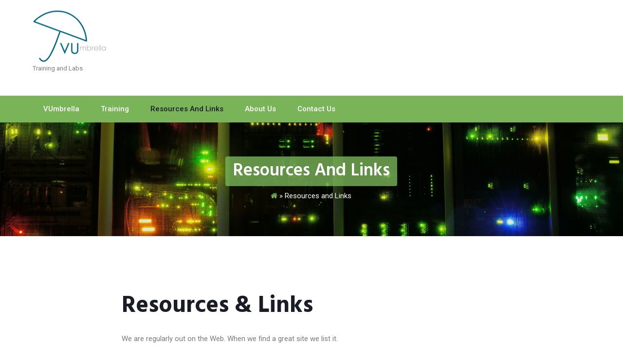

--- FILE ---
content_type: text/css
request_url: https://www.vumbrella.com/wp-content/themes/newfangled/style.css?ver=25c88f41bc2a03f5d751b08f9a23b807
body_size: 16612
content:
/*
Theme Name: Newfangled  
Author: Joyousthemes                       
Description: Newfangled is a free WordPress theme to use for multipurpose. It fits for business,commercial Uses and other purposes. You can use multiple sliders and Icon with services, BreadCrumb with related featured image of Post and Page. It has a Clean look of Blog view and widgetized footer. Newfangled is a responsive, Translation Ready and Customizable Options. If you have any queries ping to this maild ID: joyousthemes@gmail.com
Version: 1.0.9
Requires at least: 5.0  
Requires PHP: 7.0
Tested up to: 5.5.1
License: GNU General Public License v3 or later
License URI: http://www.gnu.org/licenses/gpl-3.0.html
Text Domain: newfangled  
Tags: blog, e-commerce, one-column, two-columns, right-sidebar, left-sidebar, featured-images, custom-header, custom-background, custom-menu, custom-logo, footer-widgets,   full-width-template, sticky-post, theme-options, threaded-comments, translation-ready, rtl-language-support

Newfangled WordPress Theme, Copyright (C) 2017, Joyousthemes
Newfangled is distributed under the terms of the GNU GPL
     
Newfangled is based on Underscores http://underscores.me/, (C) 2012-2014 Automattic, Inc.
 
Resetting and rebuilding styles have been helped along thanks to the fine work of
Eric Meyer http://meyerweb.com/eric/tools/css/reset/index.html
along with Nicolas Gallagher and Jonathan Neal http://necolas.github.com/normalize.css/
and Blueprint http://www.blueprintcss.org/
*/
/*--------------------------------------------------------------
>>> TABLE OF CONTENTS:
----------------------------------------------------------------
1.0 Reset
2.0 Grid
3.0 Typography
4.0 Elements
	4.1 Forms
5.0 Navigation
	5.1 Links
	5.2 Menus
6.0 Media
	6.1 Captions
	6.2 Galleries	
7.0 Modules
	7.1 Accessibility
	7.2 Alignments
	7.3 Clearings
	7.4 Infinite scroll
8.0 Header
9.0 Primary
10.0 Secondary
11.0 Footer
12.0 Responsiveness  

--------------------------------------------------------------*/
/*--------------------------------------------------------------
1.0 Reset
--------------------------------------------------------------*/
html, body, div, span, applet, object, iframe,
h1, h2, h3, h4, h5, h6, p, blockquote, pre,
a, abbr, acronym, address, big, cite, code,
del, dfn, em, font, ins, kbd, q, s, samp,
small, strike, strong, sub, sup, tt, var,
dl, dt, dd, ol, ul, li,
fieldset, form, label, legend,
table, caption, tbody, tfoot, thead, tr, th, td {
  border: 0;
  font-family: inherit;
  font-size: 100%;
  font-style: inherit;
  font-weight: inherit;
  margin: 0;
  outline: 0;
  padding: 0;
  vertical-align: baseline; }

html {
  font-size: 62.5%;
  /* Corrects text resizing oddly in IE6/7 when body font-size is set using em units http://clagnut.com/blog/348/#c790 */
  overflow-y: scroll;
  /* Keeps page centered in all browsers regardless of content height */
  -webkit-text-size-adjust: 100%;
  /* Prevents iOS text size adjust after orientation change, without disabling user zoom */
  -ms-text-size-adjust: 100%;
  /* www.456bereastreet.com/archive/201012/controlling_text_size_in_safari_for_ios_without_disabling_user_zoom/ */
  box-sizing: border-box;
  /* Apply a natural box layout model to the document; see http://www.paulirish.com/2012/box-sizing-border-box-ftw/ */ }

*,
*:before,
*:after {
  /* Inherit box-sizing to make it easier to change the property for components that leverage other behavior; see http://css-tricks.com/inheriting-box-sizing-probably-slightly-better-best-practice/ */
  box-sizing: inherit; }

body {
  background: #fff;
  /* Fallback for when there is no custom background color defined. */
  overflow: hidden; }

article,
aside,
details,
figcaption,
figure,
footer,
header,
main,
nav,
section {
  display: block; }

table {
  /* tables still need 'cellspacing="0"' in the markup */
  border-collapse: separate;
  border-spacing: 0; }

caption, th, td {
  font-weight: normal;
  text-align: left; }

blockquote:before, blockquote:after,
q:before, q:after {
  content: ""; }

blockquote, q {
  quotes: "" ""; }

a:focus {
  outline: thin dotted; }

a:hover,
a:active {
  outline: 0; }

a img {
  border: 0; }

/*--------------------------------------------------------------
2.0 Grid
--------------------------------------------------------------*/
.container {
  position: relative;
  width: 93%;
  max-width: 1170px;
  margin: 0 auto;
  padding: 0; }
  .container .one.column {
    width: 4.1%; }
  .container .two.columns {
    width: 10.4%; }
  .container .three.columns {
    width: 16.6%; }
  .container .four.columns {
    width: 22.9%; }
  .container .five.columns {
    width: 29.16%; }
  .container .six.columns {
    width: 35%; }
  .container .seven.columns {
    width: 41.6%; }
  .container .eight.columns {
    width: 47.9%; }
  .container .nine.columns {
    width: 54.16%; }
  .container .ten.columns {
    width: 60%; }
  .container .eleven.columns {
    width: 66.66%; }
  .container .twelve.columns {
    width: 72.9%; }
  .container .thirteen.columns {
    width: 79.16%; }
  .container .fourteen.columns {
    width: 85%; }
  .container .fifteen.columns {
    width: 91.66%; }
  .container .sixteen.columns {
    width: 97.9%; }
  .container .one-third.column {
    width: 31.25%; }
  .container .one-fourth.column {
    width: 23%; }
  .container .two-thirds.column {
    width: 64.5%; }
  .container .offset-by-one {
    padding-left: 6.25%; }
  .container .offset-by-two {
    padding-left: 12.5%; }
  .container .offset-by-three {
    padding-left: 18.75%; }
  .container .offset-by-four {
    padding-left: 25%; }
  .container .offset-by-five {
    padding-left: 31.25%; }
  .container .offset-by-six {
    padding-left: 37.5%; }
  .container .offset-by-seven {
    padding-left: 43.7%; }
  .container .offset-by-eight {
    padding-left: 50%; }
  .container .offset-by-nine {
    padding-left: 56.25%; }
  .container .offset-by-ten {
    padding-left: 62.5%; }
  .container .offset-by-eleven {
    padding-left: 68.75%; }
  .container .offset-by-twelve {
    padding-left: 75%; }
  .container .offset-by-thirteen {
    padding-left: 81.25%; }
  .container .offset-by-fourteen {
    padding-left: 87.5%; }
  .container .offset-by-fifteen {
    padding-left: 93.75%; }

.column, .columns {
  float: left;
  display: inline;
  margin-left: 1%;
  margin-right: 1%; }
  .column .alpha, .columns .alpha {
    margin-left: 0; }
  .column .omega, .columns .omega {
    margin-right: 0; }

.row {
  margin-bottom: 2%; }

@media only screen and (min-width: 768px) and (max-width: 959px) {
  .container {
    width: 93%; }
    .container .column, .container .columns {
      margin-left: 1.3%;
      margin-right: 1.3%; }
      .container .column .alpha, .container .columns .alpha {
        margin-left: 0;
        margin-right: 1.3%; }
      .container .column .omega, .container .columns .omega {
        margin-left: 1.3%;
        margin-right: 0%; }
    .container .one.column {
      width: 3.64%; }
    .container .two.columns {
      width: 9.89%; }
    .container .three.columns {
      width: 16.1%; }
    .container .four.columns {
      width: 22.39%; }
    .container .five.columns {
      width: 28.64%; }
    .container .six.columns {
      width: 34.89%; }
    .container .seven.columns {
      width: 41.14%; }
    .container .eight.columns {
      width: 47.39%; }
    .container .nine.columns {
      width: 53.64%; }
    .container .ten.columns {
      width: 59.89%; }
    .container .eleven.columns {
      width: 66.14%; }
    .container .twelve.columns {
      width: 72.39%; }
    .container .thirteen.columns {
      width: 78.64%; }
    .container .fourteen.columns {
      width: 84.89%; }
    .container .fifteen.columns {
      width: 91.14%; }
    .container .sixteen.columns {
      width: 97.39%; }
    .container .one-third.column {
      width: 30.72%; }
    .container .one-fourth.column {
      width: 20.72%; }
    .container .two-thirds.column {
      width: 64%; }
    .container .offset-by-one {
      padding-left: 6.25%; }
    .container .offset-by-two {
      padding-left: 12.5%; }
    .container .offset-by-three {
      padding-left: 18.75%; }
    .container .offset-by-four {
      padding-left: 25%; }
    .container .offset-by-five {
      padding-left: 31.25%; }
    .container .offset-by-six {
      padding-left: 37.5%; }
    .container .offset-by-seven {
      padding-left: 43.75%; }
    .container .offset-by-eight {
      padding-left: 45%; }
    .container .offset-by-nine {
      padding-left: 56.25%; }
    .container .offset-by-ten {
      padding-left: 62.5%; }
    .container .offset-by-eleven {
      padding-left: 68.75%; }
    .container .offset-by-twelve {
      padding-left: 75%; }
    .container .offset-by-thirteen {
      padding-left: 81.25%; }
    .container .offset-by-fourteen {
      padding-left: 87.5%; }
    .container .offset-by-fifteen {
      padding-left: 93.75%; } }

@media only screen and (max-width: 767px) {
  .container {
    width: 93%; }
    .container .one.column,
    .container .two.columns,
    .container .three.columns,
    .container .four.columns,
    .container .five.columns,
    .container .six.columns,
    .container .seven.columns,
    .container .eight.columns,
    .container .nine.columns,
    .container .ten.columns,
    .container .eleven.columns,
    .container .twelve.columns,
    .container .thirteen.columns,
    .container .fourteen.columns,
    .container .fifteen.columns,
    .container .sixteen.columns,
    .container .one-third.column,
    .container .one-fourth.column,
    .container .two-thirds.column {
      width: 100%; }
    .container .offset-by-one,
    .container .offset-by-two,
    .container .offset-by-three,
    .container .offset-by-four,
    .container .offset-by-five,
    .container .offset-by-six,
    .container .offset-by-seven,
    .container .offset-by-eight,
    .container .offset-by-nine,
    .container .offset-by-ten,
    .container .offset-by-eleven,
    .container .offset-by-twelve,
    .container .offset-by-thirteen,
    .container .offset-by-fourteen,
    .container .offset-by-fifteen {
      padding-left: 0; }
  .columns, .column {
    margin: 0; } }

@media only screen and (min-width: 480px) and (max-width: 767px) {
  .container {
    width: 93%; }
    .container .one.column,
    .container .two.columns,
    .container .three.columns,
    .container .four.columns,
    .container .five.columns,
    .container .six.columns,
    .container .seven.columns,
    .container .eight.columns,
    .container .nine.columns,
    .container .ten.columns,
    .container .eleven.columns,
    .container .twelve.columns,
    .container .thirteen.columns,
    .container .fourteen.columns,
    .container .fifteen.columns,
    .container .sixteen.columns,
    .container .one-third.column,
    .container .one-fourth.column,
    .container .two-thirds.column {
      width: 100%; }
  .columns, .column {
    margin: 0; } }

/* #Clearing
================================================== */
/* Self Clearing Goodness */
.container:after {
  content: "\0020";
  display: block;
  height: 0;
  clear: both;
  visibility: hidden; }

/* Use clearfix class on parent to clear nested columns,
    or wrap each row of columns in a <div class="row"> */
.clearfix:before,
.clearfix:after,
.row:before,
.row:after,
.panel-row-style-full-width-layout:before,
.panel-row-style-full-width-layout:after,
.panel-row-style-cta:before,
.panel-row-style-cta:after,
.panel-row-style-cta:before,
.panel-row-style-section-pattern2:after,
.panel-row-style-section-pattern2:before,
.panel-row-style-wide-grey:before,
.panel-row-style-wide-grey:after,
.panel-row-style-wide-dark-grey:before,
.panel-row-style-wide-dark-grey:after,
.panel-row-style-section-pattern:before,
.panel-row-style-section-pattern:after {
  content: '\0020';
  display: block;
  overflow: hidden;
  visibility: hidden;
  width: 0;
  height: 0; }

.row:after,
.clearfix:after,
.panel-row-style-full-width-layout:before,
.panel-row-style-full-width-layout:after,
.panel-row-style-wide-grey:after,
.panel-row-style-wide-grey:before,
.panel-row-style-wide-dark-grey:after,
.panel-row-style-wide-dark-grey:before,
.panel-row-style-section-pattern2:after,
.panel-row-style-section-pattern2:before,
.panel-row-style-section-pattern:before,
.panel-row-style-section-pattern:after {
  clear: both; }

.row,
.clearfix {
  zoom: 1; }

/* You can also use a <br class="clear" /> to clear columns */
.clear {
  clear: both;
  display: block;
  overflow: hidden;
  visibility: hidden;
  width: 0;
  height: 0; }

/* ==|== primary styles =====================================================
   Author: Lucas - Skeleton Based Media Queries
   ========================================================================== */
/* Smaller than standard 960 (devices and browsers) */
/* Tablet Portrait size to standard 960 (devices and browsers) */
/* All Mobile Sizes (devices and browser) */
/* Mobile Landscape Size to Tablet Portrait (devices and browsers) */
/* Mobile Portrait Size to Mobile Landscape Size (devices and browsers) */
.alpha {
  margin-left: 0; }

.omega {
  margin-right: 0; }

/*--------------------------------------------------------------
3.0 Typography
--------------------------------------------------------------*/
body,
button,
input,
select,
textarea {
  color: #7b7b7b;
  font-family: "Roboto", sans-serif;
  font-size: 15px;
  font-size: 1.5rem;
  line-height: 1.7; }

h1, h2, h3, h4, h5, h6 {
  font-family: "Hind", sans-serif;
  color: #1a1d25;
  clear: both;
  font-weight: 700;
  margin-bottom: 15px;
  text-transform: capitalize; }

h1 {
  font-size: 48px;
  font-size: 4.8rem; }

h2 {
  font-size: 36px;
  font-size: 3.6rem; }

h3 {
  font-size: 30px;
  font-size: 3rem; }

h4 {
  font-size: 24px;
  font-size: 2.4rem; }

h5 {
  font-size: 18px;
  font-size: 1.8rem; }

h6 {
  font-size: 16px;
  font-size: 1.6rem; }

p {
  margin-bottom: 1.5em; }

b, strong {
  font-weight: bold; }

dfn, cite, em, i {
  font-style: italic; }

blockquote {
  margin: 0 1.5em; }

address {
  margin: 0 0 1.5em; }

pre {
  background: #f8f8f8;
  font-family: "Courier 10 Pitch", Courier, monospace;
  font-size: 13px;
  font-size: 1.3rem;
  line-height: 1.7;
  margin-bottom: 1.6em;
  max-width: 100%;
  overflow: auto;
  padding: 1.6em;
  border-left: 6px solid #edecec;
  border-radius: 5px; }

code, kbd, tt, var {
  font-size: 15px;
  font-size: 1.5rem;
  font-family: Monaco, Consolas, "Andale Mono", "DejaVu Sans Mono", monospace; }

abbr, acronym {
  border-bottom: 1px dotted #1a1d25;
  cursor: help; }

mark, ins {
  background: #d7d7d7;
  text-decoration: none; }

sup,
sub {
  font-size: 75%;
  height: 0;
  line-height: 0;
  position: relative;
  vertical-align: baseline; }

sup {
  bottom: 1ex; }

sub {
  top: .5ex; }

small {
  font-size: 75%; }

big {
  font-size: 125%; }

/*--------------------------------------------------------------
4.0 Elements
--------------------------------------------------------------*/
hr {
  background-color: #d2d2d2;
  border: 0;
  height: 1px;
  margin-bottom: 1.5em; }

ul, ol {
  margin: 0 0 1.5em 3em; }

ul {
  list-style: disc; }
  ul li {
    padding: 5px 5px; }
    ul li ul {
      margin-top: 5px; }
      ul li ul li {
        padding: 5px 5px; }

ol {
  list-style: decimal; }
  ol li {
    padding: 5px 5px; }
    ol li ol {
      margin-top: 5px; }
      ol li ol li {
        padding: 5px 5px; }

li > ul,
li > ol {
  margin-bottom: 0;
  margin-left: 1.5em; }

dt {
  font-weight: bold; }

dd {
  margin: 0 1.5em 1.5em;
  margin-top: 10px; }

img {
  height: auto;
  /* Make sure images are scaled correctly. */
  max-width: 100%;
  /* Adhere to container width. */ }

figure {
  margin: 0; }

table {
  color: #1a1d25;
  margin: 0 0 1.5em;
  width: 100%; }
  table th {
    font-family: "Hind", sans-serif; }
    table th a {
      font-weight: 700;
      display: block;
      text-align: center; }
  table td, table th {
    padding: 15px 20px; }
  table thead tr th {
    font-weight: 700;
    color: #1a1d25; }
    table thead tr th:first-child {
      display: block;
      text-align: center; }
  table thead tr {
    background-color: #edecec; }
  table tbody tr:nth-child(even) th {
    background-color: #f8f8f8; }
  table tbody tr:nth-child(odd) th {
    background-color: #edecec; }
  table tbody tr:nth-child(odd) td {
    background-color: #f8f8f8; }

button,
input,
textarea {
  font-size: 100%;
  /* Corrects font size not being inherited in all browsers */
  margin: 0;
  /* Addresses margins set differently in IE6/7, F3/4, S5, Chrome */
  vertical-align: baseline;
  /* Improves appearance and consistency in all browsers */ }

select {
  background: #fff url("images/down.png") no-repeat 95% 50%;
  border: 1px solid #d2d2d2;
  padding: 5px 10% 5px 3%;
  -moz-appearance: none; }

button,
input[type="button"],
input[type="reset"],
input[type="submit"] {
  border: none;
  background: #79b458;
  cursor: pointer;
  /* Improves usability and consistency of cursor style between image-type 'input' and others */
  -webkit-appearance: button;
  /* Corrects inability to style clickable 'input' types in iOS */
  line-height: 1;
  padding: 1.2em 1.5em;
  color: #fff;
  font-weight: 700;
  transition: all 0.5s ease; }

button:hover,
input[type="button"]:hover,
input[type="reset"]:hover,
input[type="submit"]:hover {
  border-color: #1a1d25;
  background-color: #1a1d25;
  position: relative;
  color: #fff; }

button:focus,
input[type="button"]:focus,
input[type="reset"]:focus,
input[type="submit"]:focus,
button:active,
input[type="button"]:active,
input[type="reset"]:active,
input[type="submit"]:active {
  border-color: #1a1d25;
  box-shadow: inset 0 -1px 0 rgba(255, 255, 255, 0.5), inset 0 2px 5px rgba(0, 0, 0, 0.15); }

input[type="checkbox"],
input[type="radio"] {
  padding: 0;
  /* Addresses excess padding in IE8/9 */ }

input[type="search"] {
  -webkit-appearance: textfield;
  /* Addresses appearance set to searchfield in S5, Chrome */
  box-sizing: content-box; }

input[type="search"]::-webkit-search-decoration {
  /* Corrects inner padding displayed oddly in S5, Chrome on OSX */
  -webkit-appearance: none; }

button::-moz-focus-inner,
input::-moz-focus-inner {
  /* Corrects inner padding and border displayed oddly in FF3/4 www.sitepen.com/blog/2008/05/14/the-devils-in-the-details-fixing-dojos-toolbar-buttons/ */
  border: 0;
  padding: 0; }

input[type="text"],
input[type="email"],
input[type="url"],
input[type="password"],
input[type="search"],
textarea {
  color: #000;
  border-width: 1px;
  border-style: solid;
  border-color: #d7d7d7; }

input[type="text"]:focus,
input[type="email"]:focus,
input[type="url"]:focus,
input[type="password"]:focus,
input[type="search"]:focus,
textarea:focus {
  color: #000;
  border-color: #79b458; }

input[type="text"],
input[type="email"],
input[type="url"],
input[type="password"],
input[type="search"] {
  padding: 6px 15px;
  width: 96%; }

textarea {
  overflow: auto;
  /* Removes default vertical scrollbar in IE6/7/8/9 */
  padding: 10px;
  vertical-align: top;
  /* Improves readability and alignment in all browsers */
  width: 100%; }

ul, ol {
  margin: 0 0 1.5em 3em; }

ul {
  list-style: disc; }
  ul li {
    padding: 5px 5px; }
    ul li ul {
      margin-top: 5px; }
      ul li ul li {
        padding: 5px 5px; }

ol {
  list-style: decimal; }
  ol li {
    padding: 5px 5px; }
    ol li ol {
      margin-top: 5px; }
      ol li ol li {
        padding: 5px 5px; }

li > ul,
li > ol {
  margin-bottom: 0;
  margin-left: 1.5em; }

dt {
  font-weight: bold; }

dd {
  margin: 0 1.5em 1.5em;
  margin-top: 10px; }

/*--------------------------------------------------------------
5.0 Navigation
--------------------------------------------------------------*/
/*--------------------------------------------------------------
5.1 Links
--------------------------------------------------------------*/
a {
  color: #79b458;
  text-decoration: none;
  transition: all 0.5s ease; }
  a:visited {
    color: #79b458; }
  a:hover, a:focus, a:active {
    color: #1a1d25;
    outline: none;
    outline-offset: 0; }

/*--------------------------------------------------------------
5.2 Menus
--------------------------------------------------------------*/
.nav-wrap {
  background-color: #79b458; }

.main-navigation {
  display: block;
  position: relative;
  font-family: "Roboto", sans-serif; }
  .main-navigation ul {
    list-style: none;
    margin: 0;
    padding-left: 0;
    margin-top: 0; }
    .main-navigation ul li {
      padding: 0px; }
    .main-navigation ul li:not(.sub-menu li) {
      padding: 0px; }
      .main-navigation ul li:not(.sub-menu li):first-child a {
        padding-left: 0; }
    .main-navigation ul ul {
      box-shadow: none;
      float: left;
      text-align: left;
      position: absolute;
      top: auto;
      left: -999em;
      z-index: 99999;
      margin: 0; }
      .main-navigation ul ul ul {
        left: -999em;
        top: 0;
        margin-top: 0; }
      .main-navigation ul ul li {
        background-color: #fff;
        margin: 0;
        height: auto;
        float: left;
        position: relative; }
        .main-navigation ul ul li:first-child a {
          padding-left: 20px; }
        .main-navigation ul ul li:last-child a {
          border: 0; }
        .main-navigation ul ul li:hover > ul {
          right: 100%; }
      .main-navigation ul ul a {
        min-width: 230px;
        border-bottom: 1px solid #d2d2d2;
        height: auto;
        color: #1a1d25;
        padding: 12px 20px;
        text-transform: none; }
    .main-navigation ul li:hover > ul {
      left: auto; }
  .main-navigation li {
    float: left;
    position: relative;
    margin: 0px 2px; }
    .main-navigation li:hover ul {
      margin-top: 0px; }
  .main-navigation .sub-menu, .main-navigation .children {
    box-shadow: 0 1px 1px 0 #7b7b7b; }
    .main-navigation .sub-menu a:hover, .main-navigation .sub-menu .current-menu-item > a, .main-navigation .sub-menu .current-menu-parent > a, .main-navigation .children a:hover, .main-navigation .children .current-menu-item > a, .main-navigation .children .current-menu-parent > a {
      color: #79b458; }
  .main-navigation a {
    display: block;
    text-decoration: none;
    color: #fff;
    text-transform: capitalize;
    padding: 15px 20px;
    position: relative;
    font-weight: 500; }
  .main-navigation li li a {
    margin-right: 0; }
    .main-navigation li li a:after {
      display: none; }
  .main-navigation a:hover,
  .main-navigation .current_page_item > a,
  .main-navigation .current-menu-item > a,
  .main-navigation .current-menu-parent > a,
  .main-navigation .current_page_ancestor > a,
  .main-navigation .current_page_parent > a {
    color: #1a1d25; }

/* Small menu */
.menu-toggle {
  display: none; }

@media screen and (max-width: 600px) {
  .menu-toggle,
  .main-navigation.toggled ul.nav-menu {
    display: block;
    margin: auto; }
    .menu-toggle li,
    .main-navigation.toggled ul.nav-menu li {
      float: none; }
    .menu-toggle ul,
    .main-navigation.toggled ul.nav-menu ul {
      padding-left: 10%;
      position: static;
      text-align: none;
      float: none; }
      .menu-toggle ul li,
      .main-navigation.toggled ul.nav-menu ul li {
        background-color: transparent; }
        .menu-toggle ul li a,
        .main-navigation.toggled ul.nav-menu ul li a {
          color: #fff; }
          .menu-toggle ul li a:hover,
          .main-navigation.toggled ul.nav-menu ul li a:hover {
            color: #1a1d25; }
  .main-navigation ul.nav-menu {
    display: none; } }

.comment-navigation,
.paging-navigation,
.post-navigation {
  margin: 0 0 1.5em;
  overflow: hidden; }

.comment-navigation {
  margin-bottom: 2.5em; }

.comment-navigation .nav-previous,
.paging-navigation .nav-previous,
.post-navigation .nav-previous {
  float: left;
  width: 48%;
  margin: 1%; }

.comment-navigation .nav-next,
.paging-navigation .nav-next,
.post-navigation .nav-next {
  float: right;
  text-align: right;
  width: 47%;
  margin: 1%; }

.post-navigation {
  padding-bottom: 25px;
  border-bottom: 1px solid #d2d2d2; }
  .post-navigation span {
    display: none; }
  .post-navigation .meta-previuous-post, .post-navigation .meta-next-post {
    display: block;
    text-transform: uppercase;
    color: #1a1d25;
    position: relative;
    font-size: 13px;
    font-size: 1.3rem;
    padding-left: 12px; }
    .post-navigation .meta-previuous-post:before, .post-navigation .meta-next-post:before {
      position: absolute;
      content: "\f053";
      font-family: "FontAwesome";
      font-size: 10px;
      font-size: 1rem;
      left: 0;
      top: 3px;
      font-weight: 400; }
  .post-navigation .meta-next-post {
    padding-right: 12px; }
    .post-navigation .meta-next-post:before {
      left: auto;
      content: "\f054";
      right: 0; }
  .post-navigation a {
    color: #79b458 !important;
    border: none !important;
    padding-top: 5px !important;
    font-family: "Roboto", sans-serif !important; }
    .post-navigation a:hover {
      color: #1a1d25 !important;
      background-color: transparent !important; }
  .post-navigation .nav-previous a {
    padding-left: 0 !important; }
  .post-navigation .nav-next a {
    padding-right: 0 !important; }
  .post-navigation .nav-previous:hover a, .post-navigation .nav-next:hover a {
    background-color: transparent !important; }

.navigation a,
.comment-navigation a {
  color: #7b7b7b;
  border: 1px solid #7b7b7b;
  padding-top: 12px;
  padding-bottom: 12px;
  display: block; }
  .navigation a:hover,
  .comment-navigation a:hover {
    background-color: #fff;
    border-color: #7b7b7b;
    color: #7b7b7b; }

.comment-navigation {
  position: relative; }
  .comment-navigation .nav-previous a {
    padding-left: 50px;
    position: relative; }
  .comment-navigation .nav-previous:hover a {
    background: #7b7b7b;
    color: #fff; }
    .comment-navigation .nav-previous:hover a .meta-nav {
      color: #fff; }
  .comment-navigation .nav-next a {
    padding-right: 50px;
    position: relative; }
  .comment-navigation .nav-next:hover a {
    background: #7b7b7b;
    color: #fff; }
    .comment-navigation .nav-next:hover a .meta-nav {
      color: #fff; }

.nav-links,
.more-link, .comment-navigation {
  position: relative; }
  .nav-links a,
  .more-link a, .comment-navigation a {
    position: relative;
    font-size: 18px;
    font-size: 1.8rem;
    font-family: "Hind", sans-serif; }
  .nav-links .meta-nav,
  .more-link .meta-nav, .comment-navigation .meta-nav {
    width: 20px;
    height: 20px;
    background-color: #fff;
    display: inline-block;
    color: #1a1d25;
    background-clip: padding-box;
    /* stops bg color from leaking outside the border: */
    border-radius: 25px;
    text-align: center;
    font-size: 22px;
    font-size: 2.2rem;
    line-height: 18px;
    top: 30%; }
  .nav-links .nav-previous a,
  .more-link .nav-previous a, .comment-navigation .nav-previous a {
    padding-left: 15px;
    padding-right: 15px;
    border-radius: 3px;
    display: inline-block;
    color: #1a1d25 !important; }
  .nav-links .nav-previous .meta-nav,
  .more-link .nav-previous .meta-nav, .comment-navigation .nav-previous .meta-nav {
    left: 20px; }
  .nav-links .nav-previous:hover a,
  .more-link .nav-previous:hover a, .comment-navigation .nav-previous:hover a {
    color: #79b458 !important; }
    .nav-links .nav-previous:hover a .meta-nav,
    .more-link .nav-previous:hover a .meta-nav, .comment-navigation .nav-previous:hover a .meta-nav {
      color: #79b458; }
  .nav-links .nav-next a,
  .more-link .nav-next a, .comment-navigation .nav-next a {
    padding-left: 15px;
    padding-right: 15px;
    border-radius: 3px;
    display: inline-block;
    color: #1a1d25 !important; }
  .nav-links .nav-next .meta-nav,
  .more-link .nav-next .meta-nav, .comment-navigation .nav-next .meta-nav {
    right: 20px; }
  .nav-links .nav-next:hover a,
  .more-link .nav-next:hover a, .comment-navigation .nav-next:hover a {
    color: #79b458 !important; }
    .nav-links .nav-next:hover a .meta-nav,
    .more-link .nav-next:hover a .meta-nav, .comment-navigation .nav-next:hover a .meta-nav {
      color: #79b458; }

a.more-link {
  padding: 5px 15px;
  color: #fff;
  border-radius: 3px;
  display: inline-block;
  margin-top: 10px;
  font-size: 15px;
  font-size: 1.5rem;
  background-color: #d2d2d2; }
  a.more-link:hover {
    background-color: #1a1d25 !important;
    color: #fff; }
  a.more-link .fa {
    margin-right: 7px; }

.nav-links a:hover .meta-nav {
  background-color: transparent;
  color: #7b7b7b; }

.page-navigation {
  margin-top: 60px;
  text-align: center; }

.navigation.pagination {
  margin: 0;
  list-style-type: none;
  position: relative;
  text-align: center;
  margin: 50px 0px; }
  .navigation.pagination .page-numbers {
    display: inline-block;
    margin-right: 10px;
    padding: 7px 10px 5px;
    text-align: center;
    font-size: 16px;
    font-size: 1.6rem;
    color: #7b7b7b; }
  .navigation.pagination a {
    border: none; }
  .navigation.pagination .page-numbers.current {
    color: #7b7b7b;
    border: 2px solid #7b7b7b;
    text-align: center;
    font-size: 14px;
    font-size: 1.4rem;
    border-radius: 3px; }
  .navigation.pagination .prev.page-numbers, .navigation.pagination .next.page-numbers {
    border: none; }

/*--------------------------------------------------------------
6.0 Media
--------------------------------------------------------------*/
.page-content img.wp-smiley,
.entry-content img.wp-smiley,
.comment-content img.wp-smiley {
  border: none;
  margin-bottom: 0;
  margin-top: 0;
  padding: 0; }

/* Make sure embeds and iframes fit their containers */
embed,
iframe,
object {
  max-width: 100%; }

/*--------------------------------------------------------------
6.1 Captions
--------------------------------------------------------------*/
.wp-caption {
  margin-bottom: 1.5em;
  max-width: 100%; }
  .wp-caption img[class*="wp-image-"] {
    display: block;
    margin: 0 auto; }
  .wp-caption .wp-caption-text {
    margin: 0.8075em 0; }

.wp-caption-text {
  text-align: center; }

/*--------------------------------------------------------------
6.2 Galleries
--------------------------------------------------------------*/
.gallery {
  margin-bottom: 1.5em; }

.gallery-item {
  display: inline-block;
  text-align: center;
  vertical-align: top;
  width: 100%; }

.gallery-columns-2 .gallery-item {
  max-width: 50%; }

.gallery-columns-3 .gallery-item {
  max-width: 33.33%; }

.gallery-columns-4 .gallery-item {
  max-width: 25%; }

.gallery-columns-5 .gallery-item {
  max-width: 20%; }

.gallery-columns-6 .gallery-item {
  max-width: 16.66%; }

.gallery-columns-7 .gallery-item {
  max-width: 14.28%; }

.gallery-columns-8 .gallery-item {
  max-width: 12.5%; }

.gallery-columns-9 .gallery-item {
  max-width: 11.11%; }

.gallery-caption {
  display: block; }

/*--------------------------------------------------------------
7.0 Modules
--------------------------------------------------------------*/
/* Text meant only for screen readers */
.screen-reader-text {
  clip: rect(1px, 1px, 1px, 1px);
  position: absolute !important;
  height: 1px;
  width: 1px;
  overflow: hidden; }
  .screen-reader-text:hover, .screen-reader-text:active, .screen-reader-text:focus {
    background-color: #fff;
    clip: auto !important;
    color: #000;
    display: block;
    font-size: 14px;
    font-size: 1.4rem;
    font-weight: bold;
    height: auto;
    left: 5px;
    line-height: normal;
    padding: 15px 23px 14px;
    text-decoration: none;
    top: 5px;
    width: auto;
    z-index: 100000;
    /* Above WP toolbar */ }

.alignleft {
  display: inline;
  float: left;
  margin-right: 1.5em; }

.alignright {
  display: inline;
  float: right;
  margin-left: 1.5em; }

.aligncenter {
  display: block;
  margin: 0 auto; }

.clear:before,
.clear:after,
.entry-content:before,
.entry-content:after,
.comment-content:before,
.comment-content:after,
.site-header:before,
.site-header:after,
.site-content:before,
.site-content:after,
.site-footer:before,
.site-footer:after {
  content: "";
  display: table; }

.clear:after,
.entry-content:after,
.comment-content:after,
.site-header:after,
.site-content:after,
.site-footer:after {
  clear: both; }

/* Globally hidden elements when Infinite Scroll is supported and in use. */
.infinite-scroll .paging-navigation,
.infinite-scroll.neverending .site-footer {
  /* Theme Footer (when set to scrolling) */
  display: none; }

/* When Infinite Scroll has reached its end we need to re-display elements that were hidden (via .neverending) before */
.infinity-end.neverending .site-footer {
  display: block; }

/*--------------------------------------------------------------
8.0 Header
--------------------------------------------------------------*/
.branding {
  padding: 20px 0px; }
  .branding .site-branding {
    text-align: left;
    position: relative; }
    .branding .site-branding .site-description {
      font-size: 13px;
      font-size: 1.3rem;
      color: #7b7b7b;
      font-family: "Roboto", sans-serif;
      padding: 0px 10px 10px 0px;
      position: relative;
      margin-bottom: 15px;
      margin-top: -15px; }
    .branding .site-branding .site-title {
      margin-bottom: 0;
      color: #1a1d25; }
      .branding .site-branding .site-title a {
        display: block;
        color: #fff; }
      .branding .site-branding .site-title a:hover {
        color: #79b458 !important; }

.header-top-right {
  text-align: right;
  margin-top: 25px; }
  .header-top-right li {
    list-style: none;
    display: inline-block;
    color: #1a1d25;
    margin: 0px 2px;
    padding: 0; }
    .header-top-right li .fa {
      font-size: 13px;
      font-size: 1.3rem;
      padding: 10px;
      border: 1px solid #d2d2d2;
      border-radius: 100%;
      min-width: 35px;
      min-height: 35px;
      text-align: center; }
    .header-top-right li a {
      color: #1a1d25;
      padding: 0px; }
      .header-top-right li a:hover {
        color: #79b458; }
        .header-top-right li a:hover .fa {
          color: #fff;
          background-color: #1a1d25;
          border-color: #1a1d25; }

.sticky-nav {
  position: fixed;
  top: -2px;
  left: 0;
  width: 100%;
  z-index: 1000; }

.admin-bar .nav-wrap.sticky-nav {
  top: 30px; }

.no-sidebar {
  float: none;
  margin: 0 auto;
  display: block; }

.top-nav {
  background: #1a1d25;
  margin-bottom: 0px;
  font-size: 14px;
  font-size: 1.4rem;
  color: #fff;
  font-weight: 700;
  /* top header search box */ }
  .top-nav aside {
    margin-bottom: 10px; }
  .top-nav .textwidget {
    padding: 0; }
  .top-nav .widget_text {
    margin: 0px; }
  .top-nav a {
    color: #fff; }
    .top-nav a:hover {
      color: #79b458; }
  .top-nav ul {
    margin: 0; }
    .top-nav ul li {
      float: left;
      list-style: none;
      border-bottom: none !important;
      margin-right: 15px; }
      .top-nav ul li:nth-of-type(1) {
        padding-left: 0; }
      .top-nav ul li a {
        padding: 0px 2px 0px 2px;
        border-radius: 5px;
        display: inline-block; }
        .top-nav ul li a:hover {
          color: #79b458; }
      .top-nav ul li i {
        font-size: 12px;
        font-size: 1.2rem;
        display: inline-block;
        padding-right: 2px;
        line-height: 0.5rem; }
  .top-nav .cart-left ul, .top-nav .cart-left ol {
    padding-left: 0 !important; }
  .top-nav .cart-right li {
    float: right;
    margin-right: 2px; }
    .top-nav .cart-right li:nth-of-type(1) {
      margin-right: 0;
      padding-right: 0;
      padding-left: 5px; }
    .top-nav .cart-right li a {
      border: 1px solid #fff;
      border-radius: 100%;
      line-height: 2.1rem;
      min-width: 25px;
      min-height: 25px;
      text-align: center; }
    .top-nav .cart-right li i {
      padding-right: 0; }
  .top-nav .cart-right {
    padding: 5px 35px 5px 0;
    position: relative;
    text-align: right; }
    .top-nav .cart-right .fa {
      color: #fff; }
  .top-nav .widget_search .widget-title {
    color: #fff;
    font-size: 15px;
    padding: 0px 10px 0px 10px;
    text-align: right;
    margin-bottom: 0;
    display: block; }
  .top-nav .widget_search .search-form {
    position: absolute;
    right: 0px;
    top: 0px;
    z-index: 3; }
    .top-nav .widget_search .search-form i {
      position: absolute;
      right: 0;
      padding: 8px;
      display: block; }
    .top-nav .widget_search .search-form .search-field {
      background-color: transparent;
      background-position: calc(100% - 15px) center;
      background-repeat: no-repeat;
      background-size: 24px 24px;
      cursor: pointer;
      margin: 0;
      padding: 4px 50px 5px 10px;
      line-height: 2rem;
      position: relative;
      width: 0;
      z-index: 2;
      border: none;
      width: 0px;
      font-size: 12px;
      font-size: 1.2rem; }
    .top-nav .widget_search .search-form .search-field:focus {
      background-color: #fff;
      background-size: 15px 16px;
      border: 12px solid #7b7b7b;
      outline: 2px solid green;
      border-radius: 5px;
      cursor: text;
      outline: 0;
      width: 230px;
      top: 0;
      margin-top: 35px;
      color: #fff;
      transition: width 400ms ease, background 400ms ease; }
    .top-nav .widget_search .search-form .search-field:focus ~ .search-submit-wrapper:before {
      opacity: 1; }
    .top-nav .widget_search .search-form .search-field:focus ~ .search-submit-wrapper .search-submit {
      opacity: 1 !important; }
    .top-nav .widget_search .search-form .search-submit-wrapper {
      position: absolute;
      top: 46px;
      z-index: 11;
      right: 12px; }
      .top-nav .widget_search .search-form .search-submit-wrapper:before {
        background: #79b458;
        content: "";
        height: 8px;
        left: -3px;
        position: absolute;
        top: calc(50% - 3px);
        -webkit-transform: rotate(45deg);
                transform: rotate(45deg);
        width: 8px;
        z-index: 1000;
        opacity: 0; }
      .top-nav .widget_search .search-form .search-submit-wrapper .search-submit {
        background-color: #79b458;
        background-image: none;
        border-radius: 3px 0 0 3px;
        font-size: 12px;
        line-height: 2rem;
        padding: 0 10px;
        height: 30px;
        text-indent: 0;
        text-transform: unset;
        box-shadow: none;
        z-index: 10;
        opacity: 0;
        position: static; }
        .top-nav .widget_search .search-form .search-submit-wrapper .search-submit:hover {
          background-color: none; }
    .top-nav .widget_search .search-form input[type="search"] {
      -webkit-appearance: textfield; }

/* header top right section */
.header-top-right {
  color: #1a1d25;
  font-weight: 700;
  text-align: right;
  text-transform: uppercase;
  font-size: 14px;
  font-size: 1.4rem; }
  .header-top-right .fa {
    font-size: 40px;
    font-size: 4rem;
    padding-right: 20px;
    padding-top: 5px; }
  .header-top-right .clr-primary {
    color: #79b458;
    font-size: 18px;
    font-size: 1.8rem; }
  .header-top-right .align-left {
    text-align: left; }
  .header-top-right p {
    margin-bottom: 0; }

/* Breadcrumb */
.breadcrumb {
  position: relative;
  background-position: center center;
  background-size: cover;
  text-align: center;
  padding: 70px 0px;
  margin: 0; }
  .breadcrumb:after {
    background-color: rgba(0, 0, 0, 0.1);
    content: "";
    display: block;
    height: 100%;
    left: 0;
    position: absolute;
    top: 0;
    width: 100%;
    z-index: 1; }
  .breadcrumb a {
    color: #79b458; }
    .breadcrumb a:hover {
      color: #d2d2d2; }
  .breadcrumb .breadcrumb-left h2 {
    margin-bottom: 0;
    color: #fff;
    position: relative;
    z-index: 10;
    display: inline-block;
    padding: 0 15px;
    background-color: rgba(121, 180, 88, 0.8);
    border-radius: 4px;
    font-weight: 600; }
  .breadcrumb .breadcrumb-right {
    color: #fff;
    margin-top: 8px;
    position: relative;
    z-index: 10; }

.breadcrumb.blog {
  padding: 150px 0px; }

/*--------------------------------------------------------------
9.0 Primary
--------------------------------------------------------------*/
.site-content {
  padding-top: 80px;
  margin-bottom: 100px; }

.site-main {
  margin: 1.5em 0; }
  .site-main article.post {
    padding: 20px 0; }
  .site-main article.post:first-child {
    padding-top: 0; }

.single .site-main article.post {
  padding-top: 0;
  border-bottom: none; }

.single .navigation.post-navigation {
  padding-top: 25px;
  border-top: 1px solid #d2d2d2; }

.share-box .widget-title {
  margin-bottom: 50px;
  color: #1a1d25; }

.share-box ul {
  margin: 0; }
  .share-box ul li {
    border: 0;
    padding: 0;
    margin: 0 8px 0px 0px;
    display: inline-block; }
    .share-box ul li a {
      width: 30px;
      height: 30px;
      color: #1a1d25;
      display: inline-block;
      background-color: #1a1d25;
      text-align: center;
      line-height: 30px;
      -webkit-transform: rotate(45deg);
              transform: rotate(45deg);
      color: #fff; }
      .share-box ul li a:hover {
        color: #fff;
        background-color: #79b458; }
      .share-box ul li a i {
        -webkit-transform: rotate(-45deg);
                transform: rotate(-45deg);
        font-size: 14px;
        font-size: 1.4rem;
        line-height: 2; }

.share-box {
  margin-bottom: 50px; }
  .share-box h4 {
    margin-bottom: 15px; }

.comment-content a {
  word-wrap: break-word; }

.comment-navigation {
  clear: both; }

.comment-content p {
  color: #1a1d25;
  margin-top: 15px; }

.bypostauthor {
  display: block; }

h2.comments-title {
  margin-bottom: 30px;
  padding-bottom: 10px;
  line-height: normal; }

ol.comment-list {
  margin: 0;
  list-style-type: none; }

ol.comment-list ol.children {
  list-style-type: none;
  margin-left: 10%; }

ol.comment-list > li {
  margin-bottom: 20px; }

.comment-body {
  position: relative; }

ol.comment-list .reply {
  text-align: left;
  font-size: 14px;
  font-size: 1.4rem;
  position: absolute;
  left: -100px;
  top: 100px; }
  ol.comment-list .reply:hover a, ol.comment-list .reply:hover:before {
    color: #1a1d25; }
  ol.comment-list .reply:before {
    position: relative;
    right: 7px;
    content: "\f112";
    font-family: "FontAwesome";
    color: #79b458;
    font-size: 15px;
    font-size: 1.5rem; }

.byuser .reply a:hover {
  color: #fff; }

.comment-author {
  display: inline;
  text-transform: uppercase;
  color: #1a1d25; }
  .comment-author img {
    position: absolute;
    left: 0; }
  .comment-author .fn {
    font-style: normal; }
    .comment-author .fn a {
      color: #79b458; }
      .comment-author .fn a:hover {
        color: #1a1d25; }

ol.comment-list article {
  margin-bottom: 50px;
  width: calc(100% - 140px);
  float: right;
  position: relative;
  z-index: 1;
  min-height: 120px; }
  ol.comment-list article .fn {
    color: #79b458;
    cursor: pointer; }
    ol.comment-list article .fn:hover {
      color: #1a1d25; }

ol.comment-list article .comment-author img {
  top: -5px;
  left: -120px;
  width: 80px;
  height: 80px; }

ol.comment-list li.byuser .comment-metadata a:hover {
  color: #1a1d25; }

.comment-meta .edit-link {
  position: absolute;
  right: 0; }
  .comment-meta .edit-link a {
    color: #fff;
    padding: 5px 12px;
    background-color: #d2d2d2;
    border-radius: 3px; }
    .comment-meta .edit-link a:hover {
      background-color: #79b458;
      color: #fff; }

.comment-metadata {
  font-size: 13px;
  font-size: 1.3rem;
  margin-top: 5px;
  margin-bottom: 20px; }
  .comment-metadata a {
    color: #7b7b7b; }
    .comment-metadata a:hover {
      color: #79b458; }

.byuser .comment-metadata a:hover,
.byuser .comment-content a:hover {
  color: #fff; }

ol.comment-list li {
  clear: both; }
  ol.comment-list li .comment-body {
    border-bottom: 1px solid #d2d2d2; }
  ol.comment-list li ol {
    clear: both; }
    ol.comment-list li ol li {
      clear: both; }

.comment-form input[type="text"], .comment-form input[type="email"] {
  float: left;
  width: 32.5%;
  margin-top: 20px;
  padding: 15px 5px;
  margin-bottom: 20px; }

.comment-form input[type="email"] {
  margin-right: 8px !important;
  margin-left: 8px !important; }

.comment-form .form-submit {
  float: right;
  margin-top: 15px; }

.comment-respond h3 {
  position: relative; }
  .comment-respond h3:after {
    position: absolute;
    content: "";
    border-bottom: 3px solid #79b458;
    bottom: 0px;
    left: 0px;
    width: 5%; }

.hentry.sticky {
  color: #fff;
  padding: 25px !important;
  padding-bottom: 20 !important;
  background-clip: padding-box;
  /* stops bg color from leaking outside the border: */
  border-radius: 5px;
  position: relative;
  margin-bottom: 90px !important;
  background-color: #79b458; }
  .hentry.sticky:after {
    position: absolute;
    content: "";
    left: 0;
    bottom: -70px;
    height: 3px;
    width: 100%;
    border-bottom: 1px solid #d2d2d2; }
  .hentry.sticky .entry-meta .date-structure:hover .dd {
    color: #1a1d25; }
  .hentry.sticky .entry-meta .date-structure .dd {
    color: #fff; }
  .hentry.sticky h3.entry-title a {
    color: #fff; }
    .hentry.sticky h3.entry-title a:hover {
      color: #1a1d25; }
  .hentry.sticky .entry-content {
    color: #fff !important; }
    .hentry.sticky .entry-content ul li {
      list-style: square; }
    .hentry.sticky .entry-content p {
      color: #fff !important; }
  .hentry.sticky a {
    color: #fff; }
    .hentry.sticky a:hover {
      color: #1a1d25; }
  .hentry.sticky span i {
    color: #fff; }
  .hentry.sticky code {
    color: #000; }
  .hentry.sticky .entry-footer span {
    background-color: #79b458;
    color: #fff; }
    .hentry.sticky .entry-footer span i, .hentry.sticky .entry-footer span a {
      color: #fff; }
  .hentry.sticky .entry-footer,
  .hentry.sticky .entry-meta {
    margin-bottom: 0;
    border: 0; }
    .hentry.sticky .entry-footer a,
    .hentry.sticky .entry-meta a {
      color: #fff; }
      .hentry.sticky .entry-footer a:hover,
      .hentry.sticky .entry-meta a:hover {
        color: #fff; }
  .hentry.sticky .entry-meta a:hover {
    color: #1a1d25 !important; }

.hentry.post {
  margin: 0 0 1em;
  border-bottom: 1px solid #d2d2d2; }
  .hentry.post h1 a {
    color: #000; }
    .hentry.post h1 a:hover {
      color: #79b458; }

.single .byline,
.group-blog .byline {
  display: inline; }

.sticky .entry-meta,
.sticky .entry-footer {
  background: none;
  padding: 0; }

.entry-meta .date-structure {
  display: inline-block;
  text-align: center; }
  .entry-meta .date-structure .dd {
    color: #79b458; }
  .entry-meta .date-structure:hover .dd {
    color: #1a1d25; }

.entry-meta, .entry-footer {
  margin: 5px 0px 25px 0px;
  position: relative; }

.entry-meta span {
  margin: 0 15px 0 0; }
  .entry-meta span span {
    margin: 0; }
  .entry-meta span i {
    color: #79b458;
    padding-right: 5px; }
  .entry-meta span a {
    color: #79b458; }
    .entry-meta span a:hover {
      color: #1a1d25; }
  .entry-meta span:hover i {
    color: #1a1d25; }

.entry-meta .cat-links a:hover {
  color: #1a1d25 !important; }

.entry-footer span {
  margin: 0 30px 0 0px; }
  .entry-footer span span {
    margin: 0; }
  .entry-footer span i {
    color: #79b458;
    padding-right: 5px; }
  .entry-footer span a {
    color: #79b458;
    padding: 5px 10px 5px 3px;
    border-radius: 3px; }
    .entry-footer span a:hover {
      color: #1a1d25; }

.page-content,
.entry-content,
.entry-summary {
  margin: 1.5em 0 0; }

.page-links {
  margin: 0 0 1.5em;
  padding: 12px;
  text-align: center;
  color: #fff;
  background-color: #79b458;
  display: inline-block; }
  .page-links a {
    padding: 5px 10px;
    color: #1a1d25; }
    .page-links a:hover {
      color: #d2d2d2; }

blockquote, q {
  position: relative;
  margin: 0;
  display: inline-block;
  margin: 0;
  font-size: 20px;
  font-size: 2rem;
  padding: 20px 10px 20px 40px;
  border-radius: 3px; }
  blockquote:before, q:before {
    position: absolute;
    content: "\f10d";
    font-size: 22px;
    font-size: 2.2rem;
    font-family: 'FontAwesome';
    left: 0;
    top: 20px;
    color: #7b7b7b; }
  blockquote p, q p {
    margin-bottom: 0;
    font-size: 20px;
    font-size: 2rem;
    color: #7b7b7b;
    position: relative; }
    blockquote p cite, q p cite {
      font-style: normal;
      text-transform: uppercase;
      color: #7b7b7b; }
    blockquote p a, blockquote p a:visited, q p a, q p a:visited {
      color: #7b7b7b;
      font-size: 14px;
      font-size: 1.4rem; }
    blockquote p a:hover, q p a:hover {
      color: #7b7b7b; }

      /* Gutenberg CSS style start */
.wp-block-latest-posts.aligncenter {
  margin-left: 3em; }

.wp-block-verse {
  color: #757575; }

.wp-block-quote {
  padding: 0px;
  border-left: 4px solid black;
  padding-left: 5px;
  margin-top: 0px; }
  .wp-block-quote:before {
    content: "";
    border: 0px; }
  .wp-block-quote p {
    padding: 20px !important; }
  .wp-block-quote cite {
    margin: 0px;
    padding-left: 20px; }

.wp-block-quote.is-large {
  border: 0px;
  color: #222222;
  padding: 20px; }
  .wp-block-quote.is-large cite {
    text-align: right;
    display: block;
    color: #222222;
    font-style: italic;
    padding-right: 20px; }

.wp-block-pullquote {
  border-top: 4px solid black;
  border-bottom: 4px solid black;
  padding: 0px;
  padding-bottom: 10px;
  margin: 0 auto;
  border-left: none !important;
  margin-bottom: 20px; }
  .wp-block-pullquote p {
    padding: 20px !important; }
  .wp-block-pullquote:before {
    content: "";
    border: 0px; }

.wp-block-pullquote.alignleft {
  margin-right: 25px; }

.wp-block-pullquote.alignright {
  margin-left: 25px; }

.wp-block-button a:hover {
  padding: 11px 24px;
  box-shadow: 3px 3px black;
  -webkit-box-shadow: 3px 3px black; }

.wp-block-cover-image {
  display: -webkit-box;
  display: -ms-flexbox;
  display: flex; }

.wp-block-audio {
  text-align: center; }

.wp-block-button.aligncenter {
  margin-bottom: 1.5em; }

.home .site-content {
  padding-top: 50px; }
  .home .site-content .site-main {
    margin-top: 0; }

.home .site-header {
  border-bottom: none; }

.home.blog .site-content {
  padding-top: 100px; }

.blog article.post {
  padding: 40px 0px 40px; }
  .blog article.post .post-thumb {
    padding-top: 10px; }

.blog article.post:first-child {
  padding-top: 0; }
/* Gutenberg CSS style end */
.related-posts {
  padding: 20px 0px; }
  .related-posts ul#newfangled-related-posts {
    list-style-type: none;
    margin: 0; }
    .related-posts ul#newfangled-related-posts li {
      width: 18%;
      float: left;
      margin: 1%;
      line-height: normal; }
      .related-posts ul#newfangled-related-posts li a {
        line-height: normal; }

.post {
  position: relative; }
  .post .latest-content .entry-title {
    margin-bottom: 8px;
    margin-top: 5px; }
    .post .latest-content .entry-title a {
      color: #1a1d25; }
      .post .latest-content .entry-title a:hover {
        color: #79b458; }
  .post .latest-content .entry-meta span {
    font-size: 14px;
    font-size: 1.4rem; }
  .post .latest-content a.more-link {
    border-radius: 2px;
    padding: 0;
    background: transparent;
    color: #79b458; }
    .post .latest-content a.more-link:hover {
      color: #1a1d25; }
    .post .latest-content a.more-link .fa {
      display: none; }

.home .site-content {
  padding-top: 0; }
  .home .site-content .site-main {
    margin-top: 0; }

.home .site-header {
  border-bottom: none; }

.home.blog .site-content {
  padding-top: 100px; }

.blog article.post {
  padding: 40px 0px 40px; }
  .blog article.post .post-thumb {
    padding-top: 10px; }

.blog article.post:first-child {
  padding-top: 0; }

/*  title divider */
.title-divider {
  text-align: center;
  position: relative;
  margin-bottom: 75px;
  border-color: #79b458;
  padding-bottom: 20px; }
  .title-divider:before {
    position: absolute;
    content: "\f118  \f118  \f118  \f118  \f118";
    left: 0;
    bottom: 0px;
    font-family: FontAwesome;
    font-size: 16px;
    color: #79b458;
    z-index: 1; }

/* title divider center */
.title-divider.center:before {
  left: calc(50% - 100px + 70px); }

/* Home page service section */
.services-wrapper {
  padding: 80px 0px; }
  .services-wrapper .service-section {
    padding: 0px 10px; }
    .services-wrapper .service-section .service-image {
      text-align: center;
      margin-bottom: 15px; }
      .services-wrapper .service-section .service-image .fa {
        width: 50px;
        height: 50px;
        line-height: 50px;
        text-align: center;
        color: #79b458;
        font-size: 48px;
        font-size: 4.8rem;
        border-radius: 100%; }
      .services-wrapper .service-section .service-image a {
        display: block; }
    .services-wrapper .service-section .service-content {
      text-align: center;
      font-size: 14px;
      font-size: 1.4rem; }
      .services-wrapper .service-section .service-content .service-title {
        position: relative;
        font-size: 28px;
        font-weight: 600;
        margin-bottom: 4px; }
        .services-wrapper .service-section .service-content .service-title a {
          color: #1a1d25; }
          .services-wrapper .service-section .service-content .service-title a:hover {
            color: #79b458; }

/* Recent Post section */
.post-wrapper {
  padding: 80px 0px 70px;
  background-color: #ebebeb; }
  .post-wrapper .latest-posts .one-third:nth-child(3n+1) {
    clear: both; }
  .post-wrapper .latest-posts .latest-post {
    transition: all 0.5s ease;
    overflow: hidden;
    position: relative;
    margin-bottom: 2.5em;
    background: #fff;
    text-align: left;
    margin: 0px 10px 2.5em 10px; }
  .post-wrapper .latest-posts .latest-post-thumb img {
    display: block; }
  .post-wrapper .latest-posts .latest-post-details {
    padding: 20px 20px 50px 30px; }
    .post-wrapper .latest-posts .latest-post-details h4 {
      margin-bottom: 0;
      font-weight: 600; }
      .post-wrapper .latest-posts .latest-post-details h4 a {
        color: #1a1d25; }
        .post-wrapper .latest-posts .latest-post-details h4 a:hover {
          color: #79b458; }
    .post-wrapper .latest-posts .latest-post-details .entry-meta {
      border: none;
      padding: 0;
      margin-bottom: 15px;
      position: absolute;
      bottom: 18px; }
      .post-wrapper .latest-posts .latest-post-details .entry-meta .data-structure span {
        display: inline-block;
        text-align: left;
        color: #7b7b7b;
        text-transform: uppercase;
        font-weight: 700; }
        .post-wrapper .latest-posts .latest-post-details .entry-meta .data-structure span:hover {
          color: #1a1d25; }
    .post-wrapper .latest-posts .latest-post-details .latest-post-content {
      margin: 10px 0 30px;
      color: #1a1d25; }
    .post-wrapper .latest-posts .latest-post-details .btn-readmore {
      display: inline-block;
      padding: 20px 0px 0px 20px;
      color: #79b458; }
      .post-wrapper .latest-posts .latest-post-details .btn-readmore:hover {
        color: #1a1d25; }

/* common to service and post wrapper section */
.service-content:hover p a {
  color: #fff; }

/*  Image content */
.content-section-wrapper {
  background: #1a1d25;
  padding: 70px 0px; }
  .content-section-wrapper .site-main {
    margin: 0px; }
  .content-section-wrapper .four.columns .service-image-section, .content-section-wrapper .four.columns .service-image {
    margin-top: 10px; }
    .content-section-wrapper .four.columns .service-image-section a, .content-section-wrapper .four.columns .service-image a {
      display: block; }
  .content-section-wrapper .service-content {
    margin-left: 25px; }
    .content-section-wrapper .service-content h3 {
      font-size: 38px;
      line-height: 1.3;
      margin-bottom: 20px; }
      .content-section-wrapper .service-content h3 a {
        color: #fff; }
    .content-section-wrapper .service-content p {
      color: #fff; }
    .content-section-wrapper .service-content ul {
      margin: 0px;
      color: #fff; }
      .content-section-wrapper .service-content ul li {
        list-style: none; }
      .content-section-wrapper .service-content ul i {
        margin-right: 10px;
        color: #79b458; }

/* other pages like 404 */
.error-404.not-found {
  text-align: center; }
  .error-404.not-found h1.page-title {
    text-align: center;
    margin-bottom: 30px; }
    .error-404.not-found h1.page-title span {
      color: #7b7b7b;
      display: block; }

.no-results input[type="search"], .not-found input[type="search"] {
  float: left;
  width: 75%; }

.no-results input[type="submit"], .not-found input[type="submit"] {
  float: left;
  width: 20%;
  position: relative;
  right: -4px;
  top: -5px; }

.flexslider {
  border: 0 !important;
  margin-bottom: 0;
  box-shadow: inset 0 0 0 transparent !important;
  background-clip: padding-box;
  /* stops bg color from leaking outside the border: */
  border-radius: 0px !important;
  background: transparent !important; }
  .flexslider .slides > li {
    position: relative; }
  .flexslider .flex-direction-nav li {
    border: 0 !important;
    padding: 0; }
  .flexslider .flex-direction-nav a {
    margin: 0;
    text-align: center;
    top: auto;
    bottom: 8%;
    opacity: 1 !important;
    overflow: visible;
    width: 40px;
    height: 40px;
    font-size: 0px;
    font-size: 0rem;
    line-height: 40px;
    background: #1a1d25;
    border-radius: 100%; }
    .flexslider .flex-direction-nav a:before {
      font-size: 18px;
      font-size: 1.8rem;
      color: #fff;
      font-family: "FontAwesome"; }
    .flexslider .flex-direction-nav a:hover {
      background-color: #79b458; }
      .flexslider .flex-direction-nav a:hover:before {
        color: #fff; }
  .flexslider .flex-direction-nav a.flex-prev {
    left: auto;
    right: calc(4% + 50px);
    opacity: 0; }
    .flexslider .flex-direction-nav a.flex-prev:before {
      content: "\f104"; }
    .flexslider .flex-direction-nav a.flex-prev:after {
      left: 5px; }
  .flexslider .flex-direction-nav a.flex-next {
    text-align: center;
    right: 4%;
    opacity: 0; }
    .flexslider .flex-direction-nav a.flex-next:before {
      content: "\f105"; }
    .flexslider .flex-direction-nav a.flex-next:after {
      right: 5px; }
  .flexslider:hover .flex-direction-nav a.flex-prev {
    left: auto;
    right: calc(4% + 50px);
    background-color: #1a1d25;
    opacity: 1; }
    .flexslider:hover .flex-direction-nav a.flex-prev:hover {
      background-color: #79b458; }
  .flexslider:hover .flex-direction-nav a.flex-next {
    right: 4%;
    background-color: #1a1d25;
    opacity: 1; }
    .flexslider:hover .flex-direction-nav a.flex-next:hover {
      background-color: #79b458; }
  .flexslider ol.flex-control-paging {
    text-align: center;
    bottom: 15px;
    z-index: 10; }
    .flexslider ol.flex-control-paging li {
      float: none;
      display: inline;
      padding: 0px;
      margin: 0; }
      .flexslider ol.flex-control-paging li a {
        display: inline-block;
        background-clip: padding-box;
        /* stops bg color from leaking outside the border: */
        border-radius: 25px !important;
        background-color: #1a1d25;
        text-indent: -9999em !important;
        margin: 0 5px;
        box-shadow: none;
        width: 12px;
        height: 12px; }
      .flexslider ol.flex-control-paging li a.flex-active, .flexslider ol.flex-control-paging li a:hover {
        border-radius: 25px;
        background-color: #79b458; }

.flexslider .flex-caption {
  position: absolute;
  top: 20%;
  left: 12%;
  min-width: 50%;
  padding: 20px 20px 20px 20px;
  z-index: 100;
  color: #fff;
  text-align: center;
  border-radius: 5px;
  background-color: rgba(26, 29, 37, 0.3);
  margin: 0 auto; }
  .flexslider .flex-caption h1, .flexslider .flex-caption h2, .flexslider .flex-caption h3, .flexslider .flex-caption h4, .flexslider .flex-caption h5, .flexslider .flex-caption h6 {
    position: relative;
    line-height: 1.2;
    margin-bottom: 10px;
    color: #fff; }
  .flexslider .flex-caption p {
    font-size: 15px;
    font-size: 1.5rem;
    margin-bottom: 30px; }
    .flexslider .flex-caption p:last-child {
      margin-bottom: 5px; }
  .flexslider .flex-caption a, .flexslider .flex-caption p a {
    color: #fff;
    padding: 10px 35px;
    margin: 10px 10px 10px 0px;
    display: inline-block;
    border-radius: 3px;
    background-color: #79b458;
    font-size: 18px;
    font-size: 1.8rem;
    font-weight: 700; }
    .flexslider .flex-caption a:hover, .flexslider .flex-caption p a:hover {
      background-color: #1a1d25; }
  .flexslider .flex-caption .portfolio-readmore {
    margin-bottom: 10px; }
    .flexslider .flex-caption .portfolio-readmore .fa {
      display: none; }

.flexslider .flex-image {
  position: relative; }

.slider-overlay {
  background: transparent url("images/dot-pattern.png") repeat scroll 0 0;
  bottom: 0;
  left: 0;
  position: absolute;
  right: 0;
  top: 0;
  z-index: 9; }

.woocommerce button.button,
.woocommerce-page button.button,
.woocommerce #content table.cart input,
.woocommerce table.cart input,
.woocommerce-page #content table.cart input,
.woocommerce-page table.cart input {
  transition: all 0.5s ease; }

.woocommerce #content input.button,
.woocommerce #respond input#submit,
.woocommerce a.button,
.woocommerce button.button,
.woocommerce input.button,
.woocommerce-page #content input.button,
.woocommerce-page #respond input#submit,
.woocommerce-page a.button,
.woocommerce-page button.button,
.woocommerce-page input.button {
  color: #fff;
  background: #1a1d25; }

.woocommerce #content input.button:hover,
.woocommerce #respond input#submit:hover,
.woocommerce a.button:hover,
.woocommerce button.button:hover,
.woocommerce input.button:hover,
.woocommerce-page #content input.button:hover,
.woocommerce-page #respond input#submit:hover,
.woocommerce-page a.button:hover,
.woocommerce-page button.button:hover,
.woocommerce-page input.button:hover {
  background: none !important;
  background-color: #79b458 !important;
  color: #fff; }

.woocommerce #content input.button.alt,
.woocommerce #respond input#submit.alt,
.woocommerce a.button.alt,
.woocommerce button.button.alt,
.woocommerce input.button.alt,
.woocommerce-page #content input.button.alt,
.woocommerce-page #respond input#submit.alt,
.woocommerce-page a.button.alt,
.woocommerce-page button.button.alt,
.woocommerce-page input.button.alt {
  background: #272727 !important;
  /* Old browsers */
  /* FF3.6+ */
  /* Chrome,Safari4+ */
  /* Chrome10+,Safari5.1+ */
  /* Opera 11.10+ */
  /* IE10+ */
  background: linear-gradient(to bottom, #272727 0%, #45484d 100%) !important;
  /* W3C */
  filter: progid:DXImageTransform.Microsoft.gradient( startColorstr='#272727', endColorstr='#45484d',GradientType=0 ) !important;
  /* IE6-9 */
  border: 1px solid #333; }

.woocommerce #content input.button.alt:hover,
.woocommerce #respond input#submit.alt:hover,
.woocommerce a.button.alt:hover,
.woocommerce button.button.alt:hover,
.woocommerce input.button.alt:hover,
.woocommerce-page #content input.button.alt:hover,
.woocommerce-page #respond input#submit.alt:hover,
.woocommerce-page a.button.alt:hover,
.woocommerce-page button.button.alt:hover,
.woocommerce-page input.button.alt:hover {
  border-color: #000;
  background: #666 !important;
  /* Old browsers */
  /* FF3.6+ */
  /* Chrome,Safari4+ */
  /* Chrome10+,Safari5.1+ */
  /* Opera 11.10+ */
  /* IE10+ */
  background: linear-gradient(to bottom, #666 0%, #45484d 100%) !important;
  /* W3C */
  filter: progid:DXImageTransform.Microsoft.gradient( startColorstr='#666', endColorstr='#45484d',GradientType=0 ) !important;
  /* IE6-9 */ }

.woocommerce .woocommerce-info:before,
.woocommerce-page .woocommerce-info:before,
.woocommerce .woocommerce-message:before,
.woocommerce-page .woocommerce-message:before {
  background-color: #333; }

.woocommerce .woocommerce-info,
.woocommerce-page .woocommerce-info,
.woocommerce .woocommerce-message,
.woocommerce-page .woocommerce-message {
  border-color: #333; }

.order-total .amount,
.cart-subtotal .amount {
  color: #79b458; }

.woocommerce #payment div.payment_box,
.woocommerce-page #payment div.payment_box {
  background: #f2f9fe;
  /* Old browsers */
  /* FF3.6+ */
  /* Chrome,Safari4+ */
  /* Chrome10+,Safari5.1+ */
  /* Opera 11.10+ */
  /* IE10+ */
  background: linear-gradient(to bottom, #f2f9fe 0%, #d6f0fd 100%);
  /* W3C */
  filter: progid:DXImageTransform.Microsoft.gradient( startColorstr='#f2f9fe', endColorstr='#d6f0fd',GradientType=0 );
  /* IE6-9 */ }

.woocommerce ul.products li.product .price,
.woocommerce-page ul.products li.product .price,
.woocommerce #content div.product p.price,
.woocommerce #content div.product span.price,
.woocommerce div.product p.price,
.woocommerce div.product span.price,
.woocommerce-page #content div.product p.price,
.woocommerce-page #content div.product span.price,
.woocommerce-page div.product p.price,
.woocommerce-page div.product span.price {
  color: #1a1d25; }

.woocommerce a.added_to_cart,
.woocommerce-page a.added_to_cart {
  background-color: #666;
  color: #fff; }

.woocommerce a.added_to_cart:hover,
.woocommerce-page a.added_to_cart:hover {
  background-color: #000; }

.woocommerce .woocommerce-breadcrumb a,
.woocommerce-page .woocommerce-breadcrumb a {
  color: #fff; }

.woocommerce-page .woocommerce-breadcrumb {
  color: #79b458; }

.woocommerce #content div.product .woocommerce-tabs ul.tabs li, .woocommerce div.product .woocommerce-tabs ul.tabs li, .woocommerce-page #content div.product .woocommerce-tabs ul.tabs li, .woocommerce-page div.product .woocommerce-tabs ul.tabs li {
  background: #f2f9fe;
  /* Old browsers */
  /* FF3.6+ */
  /* Chrome,Safari4+ */
  /* Chrome10+,Safari5.1+ */
  /* Opera 11.10+ */
  /* IE10+ */
  background: linear-gradient(to bottom, #f2f9fe 0%, #d6f0fd 100%);
  /* W3C */
  filter: progid:DXImageTransform.Microsoft.gradient( startColorstr='#f2f9fe', endColorstr='#d6f0fd',GradientType=0 );
  /* IE6-9 */ }

.woocommerce #content table.cart a.remove,
.woocommerce table.cart a.remove,
.woocommerce-page #content table.cart a.remove,
.woocommerce-page table.cart a.remove {
  color: #79b458; }

.woocommerce #content table.cart a.remove:hover,
.woocommerce table.cart a.remove:hover,
.woocommerce-page #content table.cart a.remove:hover,
.woocommerce-page table.cart a.remove:hover {
  background-color: #1a1d25; }

.woocommerce #content div.product .woocommerce-tabs .panel,
.woocommerce div.product .woocommerce-tabs .panel,
.woocommerce-page #content div.product .woocommerce-tabs .panel,
.woocommerce-page div.product .woocommerce-tabs .panel {
  background-color: #f2f2f2; }

.woocommerce #content div.product .woocommerce-tabs ul.tabs li a:hover,
.woocommerce div.product .woocommerce-tabs ul.tabs li a:hover,
.woocommerce-page #content div.product .woocommerce-tabs ul.tabs li a:hover,
.woocommerce-page div.product .woocommerce-tabs ul.tabs li a:hover,
.woocommerce #content div.product .woocommerce-tabs ul.tabs li.active,
.woocommerce div.product .woocommerce-tabs ul.tabs li.active,
.woocommerce-page #content div.product .woocommerce-tabs ul.tabs li.active,
.woocommerce-page div.product .woocommerce-tabs ul.tabs li.active {
  background: #79b458;
  color: #fff; }

.woocommerce span.onsale, .woocommerce-page span.onsale {
  background: #fceabb;
  /* Old browsers */
  /* FF3.6+ */
  /* Chrome,Safari4+ */
  /* Chrome10+,Safari5.1+ */
  /* Opera 11.10+ */
  /* IE10+ */
  background: linear-gradient(to bottom, #fceabb 0%, #fccd4d 50%, #f8b500 51%, #fbdf93 100%);
  /* W3C */
  filter: progid:DXImageTransform.Microsoft.gradient( startColorstr='#fceabb', endColorstr='#fbdf93',GradientType=0 );
  /* IE6-9 */ }

.woocommerce #content nav.woocommerce-pagination ul li a,
.woocommerce #content nav.woocommerce-pagination ul li span,
.woocommerce nav.woocommerce-pagination ul li a,
.woocommerce nav.woocommerce-pagination ul li span,
.woocommerce-page #content nav.woocommerce-pagination ul li a,
.woocommerce-page #content nav.woocommerce-pagination ul li span,
.woocommerce-page nav.woocommerce-pagination ul li a,
.woocommerce-page nav.woocommerce-pagination ul li span {
  background-color: #1a1d25;
  color: #fff !important; }

.woocommerce #content nav.woocommerce-pagination ul li a:focus,
.woocommerce #content nav.woocommerce-pagination ul li a:hover,
.woocommerce #content nav.woocommerce-pagination ul li span.current,
.woocommerce nav.woocommerce-pagination ul li a:focus,
.woocommerce nav.woocommerce-pagination ul li a:hover,
.woocommerce nav.woocommerce-pagination ul li span.current,
.woocommerce-page #content nav.woocommerce-pagination ul li a:focus,
.woocommerce-page #content nav.woocommerce-pagination ul li a:hover,
.woocommerce-page #content nav.woocommerce-pagination ul li span.current,
.woocommerce-page nav.woocommerce-pagination ul li a:focus,
.woocommerce-page nav.woocommerce-pagination ul li a:hover,
.woocommerce-page nav.woocommerce-pagination ul li span.current {
  background-color: #79b458;
  color: #fff; }

.woocommerce #content nav.woocommerce-pagination ul li,
.woocommerce #content nav.woocommerce-pagination ul {
  background-color: #1a1d25; }

.woocommerce-error li strong {
  color: #B81C23; }

.woocommerce .site-content,
.woocommerce-page .site-content {
  margin-bottom: 0; }

.woocommerce #content input.button,
.woocommerce #respond input#submit,
.woocommerce a.button,
.woocommerce button.button,
.woocommerce input.button,
.woocommerce-page #content input.button,
.woocommerce-page #respond input#submit,
.woocommerce-page a.button,
.woocommerce-page button.button,
.woocommerce-page input.button {
  border: 0;
  padding: 5px 12px;
  text-align: center;
  text-decoration: none;
  border-radius: 0;
  text-shadow: 0 0 0;
  font-weight: 400; }

.woocommerce .woocommerce-error:before,
.woocommerce .woocommerce-info:before,
.woocommerce .woocommerce-message:before,
.woocommerce-page .woocommerce-error:before,
.woocommerce-page .woocommerce-info:before,
.woocommerce-page .woocommerce-message:before {
  padding-top: 0;
  height: 2.5em;
  line-height: 2.5;
  width: 2em; }

.woocommerce form .form-row input.input-text,
.woocommerce form .form-row textarea,
.woocommerce-page form .form-row input.input-text,
.woocommerce-page form .form-row textarea {
  line-height: normal;
  border: 1px solid #aea9a9;
  color: #000; }

.woocommerce a.added_to_cart,
.woocommerce-page a.added_to_cart {
  padding: 2px 15px 1px 30px;
  background-clip: padding-box;
  /* stops bg color from leaking outside the border: */
  border-radius: 3px; }

.woocommerce .woocommerce-breadcrumb a,
.woocommerce-page .woocommerce-breadcrumb a {
  text-decoration: none; }

.woocommerce .woocommerce-breadcrumb a:hover,
.woocommerce-page .woocommerce-breadcrumb a:hover {
  color: #79b458; }

.woocommerce #content div.product .woocommerce-tabs ul.tabs li a,
.woocommerce div.product .woocommerce-tabs ul.tabs li a,
.woocommerce-page #content div.product .woocommerce-tabs ul.tabs li a,
.woocommerce-page div.product .woocommerce-tabs ul.tabs li a {
  font-weight: 400;
  padding: 0.5em 1em;
  background-color: transparent;
  background-clip: padding-box;
  /* stops bg color from leaking outside the border: */
  border-radius: 0;
  box-shadow: 0 0 0;
  border-top: 0;
  position: static; }

.woocommerce #content div.product .woocommerce-tabs ul.tabs li a:hover,
.woocommerce div.product .woocommerce-tabs ul.tabs li a:hover,
.woocommerce-page #content div.product .woocommerce-tabs ul.tabs li a:hover,
.woocommerce-page div.product .woocommerce-tabs ul.tabs li a:hover {
  position: static; }

.woocommerce #content div.product form.cart table.variations,
.woocommerce div.product form.cart table.variations,
.woocommerce-page #content div.product form.cart table.variations,
.woocommerce-page div.product form.cart table.variations,
.woocommerce #content div.product form.cart table.variations td,
.woocommerce div.product form.cart table.variations td,
.woocommerce-page #content div.product form.cart table.variations td,
.woocommerce-page div.product form.cart table.variations td {
  border: 0; }

.cross-sells h2,
.shipping_calculator h2 {
  font-size: 1.6em; }

.woocommerce #content table.cart a.remove,
.woocommerce table.cart a.remove,
.woocommerce-page #content table.cart a.remove,
.woocommerce-page table.cart a.remove {
  margin: 0 auto; }

.woocommerce #content table.cart td.actions input#coupon_code,
.woocommerce table.cart td.actions input#coupon_code,
.woocommerce-page #content table.cart td.actions input#coupon_code,
.woocommerce-page table.cart td.actions input#coupon_code {
  width: auto; }

.woocommerce button.button,
.woocommerce-page button.button {
  padding: 10px 12px; }

.woocommerce .cart button.single_add_to_cart_button {
  padding: 6px 12px 5px; }

.woocommerce button.button, .woocommerce-page button.button,
.woocommerce #content div.product .woocommerce-tabs .panel,
.woocommerce div.product .woocommerce-tabs .panel,
.woocommerce-page #content div.product .woocommerce-tabs .panel,
.woocommerce-page div.product .woocommerce-tabs .panel {
  padding: 20px;
  border: 1px solid #d7d7d7 !important;
  border-top: 0; }

.woocommerce #content div.product .woocommerce-tabs ul.tabs,
.woocommerce div.product .woocommerce-tabs ul.tabs,
.woocommerce-page #content div.product .woocommerce-tabs ul.tabs,
.woocommerce-page div.product .woocommerce-tabs ul.tabs {
  margin-bottom: 0; }

.woocommerce #content table.cart td.actions .coupon #coupon_code,
.woocommerce table.cart td.actions .coupon #coupon_code,
.woocommerce-page #content table.cart td.actions .coupon #coupon_code,
.woocommerce-page table.cart td.actions .coupon #coupon_code {
  padding: 4px 6px; }

.woocommerce #content div.product .stock,
.woocommerce div.product .stock,
.woocommerce-page #content div.product .stock,
.woocommerce-page div.product .stock {
  text-decoration: underline;
  color: #333; }

.woocommerce #content div.product .woocommerce-tabs ul.tabs li,
.woocommerce div.product .woocommerce-tabs ul.tabs li,
.woocommerce-page #content div.product .woocommerce-tabs ul.tabs li,
.woocommerce-page div.product .woocommerce-tabs ul.tabs li {
  padding: 0;
  margin: 0; }

.woocommerce #content div.product .woocommerce-tabs ul.tabs li,
.woocommerce div.product .woocommerce-tabs ul.tabs li,
.woocommerce-page #content div.product .woocommerce-tabs ul.tabs li,
.woocommerce-page div.product .woocommerce-tabs ul.tabs li {
  background: #1a1d25;
  -webkit-border-top-left-radius: 0;
  -webkit-border-top-right-radius: 0;
  border-top-left-radius: 0;
  border-top-right-radius: 0;
  box-shadow: 0 0 0;
  margin: 0; }

.woocommerce #content div.product .woocommerce-tabs ul.tabs li a,
.woocommerce div.product .woocommerce-tabs ul.tabs li a,
.woocommerce-page #content div.product .woocommerce-tabs ul.tabs li a,
.woocommerce-page div.product .woocommerce-tabs ul.tabs li a {
  color: #fff;
  text-shadow: 0 0 0;
  padding: 7px 20px !important; }

.woocommerce #content div.product .woocommerce-tabs ul.tabs li a:hover,
.woocommerce div.product .woocommerce-tabs ul.tabs li a:hover,
.woocommerce-page #content div.product .woocommerce-tabs ul.tabs li a:hover,
.woocommerce-page div.product .woocommerce-tabs ul.tabs li a:hover {
  text-decoration: none; }

.woocommerce #content div.product .woocommerce-tabs ul.tabs li.active,
.woocommerce div.product .woocommerce-tabs ul.tabs li.active,
.woocommerce-page #content div.product .woocommerce-tabs ul.tabs li.active,
.woocommerce-page div.product .woocommerce-tabs ul.tabs li.active {
  z-index: 2;
  border-bottom-color: transparent; }

.woocommerce #content div.product .woocommerce-tabs ul.tabs li.active:before,
.woocommerce div.product .woocommerce-tabs ul.tabs li.active:before,
.woocommerce-page #content div.product .woocommerce-tabs ul.tabs li.active:before,
.woocommerce-page div.product .woocommerce-tabs ul.tabs li.active:before {
  box-shadow: 0; }

.woocommerce #content div.product .woocommerce-tabs ul.tabs li.active:after,
.woocommerce div.product .woocommerce-tabs ul.tabs li.active:after,
.woocommerce-page #content div.product .woocommerce-tabs ul.tabs li.active:after,
.woocommerce-page div.product .woocommerce-tabs ul.tabs li.active:after {
  display: none !important; }

.woocommerce #content div.product .woocommerce-tabs ul.tabs li:after,
.woocommerce #content div.product .woocommerce-tabs ul.tabs li:before,
.woocommerce div.product .woocommerce-tabs ul.tabs li:after,
.woocommerce div.product .woocommerce-tabs ul.tabs li:before,
.woocommerce-page #content div.product .woocommerce-tabs ul.tabs li:after,
.woocommerce-page #content div.product .woocommerce-tabs ul.tabs li:before,
.woocommerce-page div.product .woocommerce-tabs ul.tabs li:after,
.woocommerce-page div.product .woocommerce-tabs ul.tabs li:before {
  display: none !important; }

.woocommerce #content div.product .woocommerce-tabs ul.tabs li:before,
.woocommerce div.product .woocommerce-tabs ul.tabs li:before,
.woocommerce-page #content div.product .woocommerce-tabs ul.tabs li:before,
.woocommerce-page div.product .woocommerce-tabs ul.tabs li:before {
  display: none !important; }

.woocommerce #content div.product .woocommerce-tabs ul.tabs li:after,
.woocommerce div.product .woocommerce-tabs ul.tabs li:after,
.woocommerce-page #content div.product .woocommerce-tabs ul.tabs li:after,
.woocommerce-page div.product .woocommerce-tabs ul.tabs li:after {
  display: none !important; }

.woocommerce #content div.product .woocommerce-tabs ul.tabs:before,
.woocommerce div.product .woocommerce-tabs ul.tabs:before,
.woocommerce-page #content div.product .woocommerce-tabs ul.tabs:before,
.woocommerce-page div.product .woocommerce-tabs ul.tabs:before {
  display: none !important; }

.woocommerce span.onsale, .woocommerce-page span.onsale {
  background-clip: padding-box;
  /* stops bg color from leaking outside the border: */
  border-radius: 50px;
  padding: 10px 12px; }

.woocommerce ul.products li.product .onsale,
.woocommerce-page ul.products li.product .onsale {
  margin: -15px -15px 0 0; }

.woocommerce #content nav.woocommerce-pagination ul li a,
.woocommerce #content nav.woocommerce-pagination ul li span,
.woocommerce nav.woocommerce-pagination ul li a,
.woocommerce nav.woocommerce-pagination ul li span,
.woocommerce-page #content nav.woocommerce-pagination ul li a,
.woocommerce-page #content nav.woocommerce-pagination ul li span,
.woocommerce-page nav.woocommerce-pagination ul li a,
.woocommerce-page nav.woocommerce-pagination ul li span {
  border: 0;
  padding: 3px 10px; }

.woocommerce #content nav.woocommerce-pagination ul li a:focus,
.woocommerce #content nav.woocommerce-pagination ul li a:hover,
.woocommerce #content nav.woocommerce-pagination ul li span.current,
.woocommerce nav.woocommerce-pagination ul li a:focus,
.woocommerce nav.woocommerce-pagination ul li a:hover,
.woocommerce nav.woocommerce-pagination ul li span.current,
.woocommerce-page #content nav.woocommerce-pagination ul li a:focus,
.woocommerce-page #content nav.woocommerce-pagination ul li a:hover,
.woocommerce-page #content nav.woocommerce-pagination ul li span.current,
.woocommerce-page nav.woocommerce-pagination ul li a:focus,
.woocommerce-page nav.woocommerce-pagination ul li a:hover,
.woocommerce-page nav.woocommerce-pagination ul li span.current {
  border: 0; }

.woocommerce #content nav.woocommerce-pagination ul li {
  border: 0; }

.woocommerce #content nav.woocommerce-pagination ul {
  padding: 7px 10px;
  border: 0; }

.woocommerce .breadcrumb-left {
  text-align: left; }

.woocommerce .breadcrumb-right {
  text-align: right; }

.woocommerce a.remove {
  background: #79b458;
  color: #fff !important; }

.woocommerce #primary {
  margin: 50px 0px; }

/*--------------------------------------------------------------
10.0 Secondary
--------------------------------------------------------------*/
#secondary {
  padding-left: 30px; }

#content div#secondary:first-of-type {
  padding-left: 0px !important;
  padding-right: 50px; }

#secondary .left-sidebar {
  padding: 0px 10px 40px; }
  #secondary .left-sidebar aside:nth-of-type(1) {
    margin-top: -12px; }

.widget-area {
  margin-top: 1.5em; }
  .widget-area h4.widget-title {
    margin-bottom: 10px;
    padding-bottom: 10px;
    position: relative; }
  .widget-area aside > ul {
    margin-top: -10px !important; }
  .widget-area ul:nth-of-type(1) {
    padding-left: 0 !important; }
  .widget-area ul li {
    padding: 8px 0px 8px; }
    .widget-area ul li a {
      color: #7b7b7b; }
      .widget-area ul li a:hover {
        color: #79b458; }
    .widget-area ul li li:last-child {
      border-bottom: 0;
      padding-bottom: 0; }
    .widget-area ul li ul.children,
    .widget-area ul li .sub-menu {
      padding-top: 5px; }
      .widget-area ul li ul.children li:last-child,
      .widget-area ul li .sub-menu li:last-child {
        padding-bottom: 0; }
  .widget-area select {
    width: 100%;
    background: url("images/down.png") no-repeat 95% 50%;
    -moz-appearance: none;
    border: 1px solid #d2d2d2;
    padding: 5px 10% 5px 3%; }

.widget-area ul li {
  list-style: none;
  background: url("images/sidebar-icon.png") no-repeat left 18px;
  padding-left: 15px;
  transition: all 0.5s ease;
  color: #7b7b7b; }
  .widget-area ul li li {
    padding-left: 10px; }

.widget-area ul.children {
  padding-top: 0 !important;
  margin-left: -25px;
  padding-left: 0;
  margin-top: 15px !important; }
  .widget-area ul.children li {
    padding-left: 10px; }
  .widget-area ul.children ul.children {
    margin-left: -50px; }
    .widget-area ul.children ul.children li {
      padding-left: 10px; }
    .widget-area ul.children ul.children ul.children {
      margin-left: -75px; }
      .widget-area ul.children ul.children ul.children li {
        padding-left: 10px; }

#secondary .widget, .site-footer .widget, .site-header .widget {
  margin: 0 0 3.5em 0;
  /* Make sure select elements fit in widgets */ }
  #secondary .widget ul, #secondary .widget ol, .site-footer .widget ul, .site-footer .widget ol, .site-header .widget ul, .site-header .widget ol {
    padding: 0;
    margin: 0;
    padding-left: 12px; }
  #secondary .widget select, .site-footer .widget select, .site-header .widget select {
    max-width: 100%; }

.site-header .widget {
  margin: 0; }

#secondary .left-sidebar aside {
  margin: 0 0 4.5em 0; }
  #secondary .left-sidebar aside:last-child {
    margin-bottom: 0; }

#secondary #recentcomments a {
  color: #7b7b7b; }
  #secondary #recentcomments a:hover {
    color: #79b458; }

.site-info .left-sidebar .widget-title, .top-nav .widget-title, .top-right .widget-title {
  display: none; }

.widget_calendar table th, .widget_calendar table td {
  text-align: center;
  padding: 7px 5px;
  border-bottom: 1px solid #d2d2d2; }
  .widget_calendar table th a, .widget_calendar table td a {
    display: block;
    color: #79b458; }
    .widget_calendar table th a:hover, .widget_calendar table td a:hover {
      color: #1a1d25; }

.widget_calendar table thead {
  border-bottom: 1px solid #d2d2d2; }

.widget_calendar table tfoot {
  border: 0; }

.widget_calendar table tr {
  border-bottom: 1px solid #d2d2d2; }

.widget_calendar table th {
  color: #1a1d25;
  font-weight: 700;
  border-right: 1px solid #d2d2d2; }
  .widget_calendar table th:first-child {
    border-left: 1px solid #d2d2d2; }

.widget_calendar table td {
  border-right: 1px solid #d2d2d2; }
  .widget_calendar table td:first-child {
    border-left: 1px solid #d2d2d2; }

.widget_calendar table td#prev {
  text-align: left; }

.widget_calendar table td#next {
  text-align: right; }

.widget_calendar table tfoot td:first-child, .widget_calendar table tfoot tr, .widget_calendar table tfoot td {
  border: none; }

.widget_calendar table tbody tr th, .widget_calendar table tbody tr td {
  background-color: #fff;
  color: #1a1d25; }

.widget_calendar table caption {
  text-align: center;
  background-color: #79b458;
  color: #fff;
  padding: 5px 0;
  position: relative; }

.widget-area .rss-date,
.widget-area .widget_rss cite {
  display: block;
  color: #d2d2d2;
  margin: 5px 0; }

.widget-area .widget_rss span {
  color: #79b458; }

.widget-area .widget_rss cite {
  color: #7b7b7b; }

.widget-area .widget_rss a {
  color: #1a1d25;
  font-family: "Hind", sans-serif; }
  .widget-area .widget_rss a:hover {
    color: #79b458; }

.widget-area .widget_rss .widget-title .rsswidget {
  color: #1a1d25; }
  .widget-area .widget_rss .widget-title .rsswidget img {
    margin: 0; }

.widget-area .widget_rss ul {
  padding-left: 0px !important; }
  .widget-area .widget_rss ul li {
    background: none;
    padding-left: 0;
    list-style: none;
    border-bottom: 1px solid #d2d2d2;
    padding-top: 15px; }
    .widget-area .widget_rss ul li:last-child {
      border-bottom: 0; }
    .widget-area .widget_rss ul li a {
      font-size: 16px; }

.widget-area .rssSummary {
  font-size: .95em;
  padding-top: 5px; }

.widget_search .search-form {
  position: relative;
  font-size: 16px;
  font-size: 1.6rem; }
  .widget_search .search-form label {
    display: block; }
  .widget_search .search-form i {
    display: none; }
  .widget_search .search-form input[type="search"] {
    color: #1a1d25;
    width: 100%;
    padding: 6px;
    background: #ebebeb;
    border: none; }
  .widget_search .search-form input[type="search"]:focus {
    color: #1a1d25 !important; }
  .widget_search .search-form input[type="submit"] {
    border: 0;
    position: absolute;
    right: -11px;
    top: 0px;
    text-indent: -9999em;
    height: 38px;
    background: #79b458 url("images/icon-search-white.png") no-repeat 60% 50%; }

.site-content .search-form i {
  display: none; }

.nav-wrap .search-form {
  top: 13px;
  text-align: right;
  position: relative;
  margin: 0px 10px; }
  .nav-wrap .search-form .search-submit {
    position: absolute;
    right: -5px;
    margin: 0;
    padding: 5px;
    top: 10px;
    border: none;
    color: transparent; }

.widget-area .textwidget select {
  padding: 5px 10px;
  background-color: transparent;
  border: 1px solid #d2d2d2; }

.wp-caption .wp-caption-text {
  margin: 0; }

.widget_tag_cloud a {
  padding: 4px 15px;
  color: #fff;
  margin: 3px;
  display: inline-block;
  background-color: #79b458;
  border: 1px solid #79b458; }
  .widget_tag_cloud a:hover {
    background: #1a1d25; }

.widget_nav_menu a {
  display: block; }

.widget_nav_menu ul.sub-menu li {
  text-indent: 0; }

.widget_nav_menu ul.sub-menu {
  padding-top: 0 !important;
  padding-left: 0px;
  margin-top: 15px !important; }
  .widget_nav_menu ul.sub-menu li {
    padding-left: 12px; }

/*--------------------------------------------------------------
11.0 Footer
--------------------------------------------------------------*/
.site-footer .footer-widgets {
  margin-top: 0; }

.site-footer {
  background: #1a1d25;
  color: #fff;
  border-top: 1px solid #d2d2d2;
  font-size: 15px;
  font-size: 1.5rem; }
  .site-footer .footer-widgets {
    padding: 90px 0 50px;
    color: #fff; }
    .site-footer .footer-widgets h4.widget-title {
      color: #fff;
      line-height: 3.5rem; }
    .site-footer .footer-widgets .alpha, .site-footer .footer-widgets .alpha aside {
      margin-left: 0; }
    .site-footer .footer-widgets .omega, .site-footer .footer-widgets .omega aside {
      margin-right: 0; }
    .site-footer .footer-widgets omega {
      float: right; }
    .site-footer .footer-widgets aside {
      margin: 0 30px 3.5rem; }
    .site-footer .footer-widgets ul {
      padding-left: 0; }
    .site-footer .footer-widgets ul li {
      padding-bottom: 5px;
      padding-top: 5px;
      transition: all 0.5s ease; }
    .site-footer .footer-widgets select {
      width: 100%;
      background: #fff url("images/down.png") no-repeat 95% 50% white;
      -moz-appearance: none;
      border: 1px solid #d2d2d2;
      padding: 5px 10% 5px 3%; }
    .site-footer .footer-widgets .widget_search .search-form input[type="search"] {
      color: #fff; }
    .site-footer .footer-widgets a {
      color: #fff; }
      .site-footer .footer-widgets a:hover {
        color: #79b458; }
    .site-footer .footer-widgets p {
      margin-bottom: 0; }
    .site-footer .footer-widgets .widget_nav_menu li {
      border-bottom: none; }
    .site-footer .footer-widgets .widget_tag_cloud a {
      color: #fff; }
      .site-footer .footer-widgets .widget_tag_cloud a:hover {
        background-color: #fff; }
    .site-footer .footer-widgets ul li {
      padding-left: 2%;
      list-style: none; }
    .site-footer .footer-widgets .widget_rss ul li {
      background: none; }

.site-info {
  background: rgba(255, 255, 255, 0.1);
  padding: 10px 0px;
  color: rgba(255, 255, 255, 0.7); }
  .site-info .copyright {
    line-height: 3rem;
    font-size: 13px;
    font-size: 1.3rem; }
  .site-info .left-sidebar {
    text-align: rigth; }
    .site-info .left-sidebar li a {
      font-family: "Roboto", sans-serif; }
    .site-info .left-sidebar .textwidget ul {
      text-align: right; }
      .site-info .left-sidebar .textwidget ul li {
        list-style: none;
        display: inline-block;
        padding: 1px 15px; }
        .site-info .left-sidebar .textwidget ul li a {
          color: #fff; }
          .site-info .left-sidebar .textwidget ul li a:hover {
            color: #79b458; }
  .site-info .widget {
    margin: 0; }
  .site-info p {
    color: rgba(255, 255, 255, 0.7);
    margin: 0;
    font-size: 14px;
    font-size: 1.4rem; }
    .site-info p a {
      color: #79b458; }
      .site-info p a:hover {
        color: #fff; }
  .site-info .widget_nav_menu {
    color: rgba(255, 255, 255, 0.7); }
    .site-info .widget_nav_menu ul {
      text-align: right; }
    .site-info .widget_nav_menu .sub-menu {
      border-top: none; }
    .site-info .widget_nav_menu li {
      border: 0;
      padding: 0;
      display: inline; }
    .site-info .widget_nav_menu a {
      font-family: "Hind", sans-serif;
      display: inline-block;
      color: rgba(255, 255, 255, 0.7);
      padding: 4px 10px;
      font-size: 14px;
      font-size: 1.4rem;
      position: relative; }
      .site-info .widget_nav_menu a:hover {
        color: #79b458; }

/*--------------------------------------------------------------
12.0 Responsiveness
--------------------------------------------------------------*/
@media only screen and (max-width: 1024px) {
  .post-wrapper .latst-post-wrapper .latest-post-content-wrapper {
    padding: 30px 30px 0 20px; }
  .post-wrapper .latst-post-wrapper .latest-post-content-wrapper .entry-meta {
    lrft: 15px;
    right: auto; }
  .post-wrapper .latst-post-wrapper:nth-last-child(2) {
    margin-bottom: 100px; } }

@media only screen and (min-width: 960px) {
  .main-navigation ul ul li:hover > ul {
    right: 100%; } }

@media only screen and (max-width: 960px) {
  .main-navigation ul ul li:hover > ul {
    left: 100%; }
  .top-nav .container .eight.columns {
    width: 100%;
    text-align: center; }
    .top-nav .container .eight.columns li {
      display: inline-block;
      float: none; }
  .comment-form input[type=text],
  .comment-form input[type=email],
  .comment-form input[type=text] {
    width: 48%; } }

@media only screen and (max-width: 1024px) {
  .widget_nav_menu ul.sub-menu li {
    padding-left: 20px; } }

@media only screen and (max-width: 850px) {
  .widget_nav_menu ul.sub-menu li {
    padding-left: 15px !important; } }

@media only screen and (max-width: 768px) {
  .breadcrumb-left, .breadcrumb-right {
    text-align: center !important; }
  .breadcrumb .container .eight.columns, .branding .container .eight.columns {
    width: 100%;
    text-align: center; }
  .breadcrumb .site-title, .breadcrumb .site-description, .branding .site-title, .branding .site-description {
    text-align: center; }
  .breadcrumb .top-right, .branding .top-right {
    text-align: center; }
    .breadcrumb .top-right ul, .branding .top-right ul {
      float: none; }
    .breadcrumb .top-right li, .branding .top-right li {
      float: none;
      display: inline-block; }
    .breadcrumb .top-right li:first-child, .branding .top-right li:first-child {
      margin-right: 10px; }
  .widget_calendar table th, .widget_calendar table td {
    padding: 7px 2px; }
  table td {
    padding: 7px 2px; }
  .top-nav {
    padding-top: 10px; }
  .site-branding {
    text-align: center; }
    .site-branding img {
      margin: 0 auto; }
  .main-navigation {
    margin: 0;
    float: none; }
    .main-navigation a {
      padding: 15px; }
  #secondary {
    padding-left: 0; }
  .flexslider .flex-caption {
    position: static;
    background-color: #7b7b7b;
    padding: 30px 20px;
    min-height: 300px;
    width: 100%; }
  .flexslider ol.flex-control-paging {
    bottom: 0; }
  .copyright {
    padding-bottom: 0 !important; }
  .site-info .widget_nav_menu ul {
    text-align: center; }
  .site-info left-sidebar {
    padding-bottom: 10px !important; }
  #secondary {
    left: 0 !important; } }

@media only screen and (max-width: 700px) {
  #commentform .comment-form-author,
  #commentform .comment-form-email,
  #commentform .comment-form-url {
    width: 100%;
    float: none;
    margin-right: 0; }
  .comment-form input[type=text],
  .comment-form input[type=email],
  .comment-form input[type=text] {
    width: 100%; }
  .comment-form input[type=email] {
    margin-left: 0px !important;
    margin-right: 0px !important; }
  .nav-links .nav-previous,
  .nav-links .nav-next,
  .comment-navigation .nav-previous,
  .comment-navigation .nav-next {
    width: 100%;
    float: none;
    margin: 0px;
    margin-bottom: 10px; }
  .post-navigation .nav-links a,
  .comment-navigation .nav-previous a,
  .comment-navigation .nav-next a {
    display: block;
    text-align: center; } }

@media only screen and (max-width: 480px) {
  .main-navigation {
    padding: 10px 0; }
    .main-navigation button.menu-toggle {
      margin: 0 auto;
      font-size: 15px;
      font-size: 1.5rem;
      border: 1px solid #1a1d25; }
      .main-navigation button.menu-toggle:hover {
        background: #79b458; }
    .main-navigation .menu-all-pages-container {
      padding-top: 0; }
  .flex-recent-posts li {
    width: 100%; }
    .flex-recent-posts li img {
      max-width: 100%;
      width: 100%; }
  ol.comment-list ol.children {
    margin-left: 1em; }
  .flexslider ol.flex-control-paging li a {
    width: 15px;
    height: 15px;
    line-height: 15px;
    border-width: 3px; } }


--- FILE ---
content_type: text/javascript
request_url: https://www.vumbrella.com/wp-content/themes/newfangled/js/custom.js?ver=1.0.0
body_size: -168
content:
(function($){
    $('.posts-navigation ').addClass('post-navigation');

	$(function(){
		if( $.fn.flexslider ) {
           $('.flexslider').flexslider();
		}	
	});   


})(jQuery);
